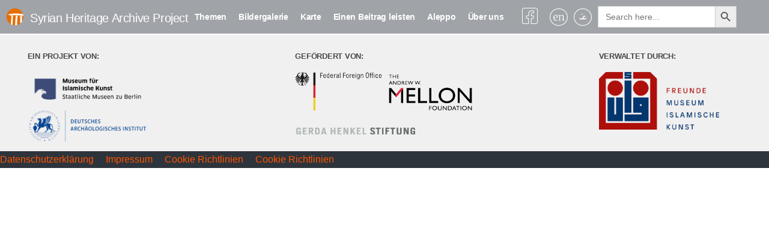

--- FILE ---
content_type: text/html; charset=UTF-8
request_url: https://syrian-heritage.org/de/places/place_al-mudun-al-mayyita_de/
body_size: 9454
content:
<!doctype html><html
lang=de-DE><head><meta
charset="UTF-8"><meta
name="viewport" content="width=device-width, initial-scale=1"><title>al-Mudun al-Mayyita &#8211; Syrian Heritage Archive Project</title><link
rel=alternate hreflang=en href=https://syrian-heritage.org/places/place_al-mudun-al-mayyita_en/ ><link
rel=alternate hreflang=ar href=https://syrian-heritage.org/ar/places/place_al-mudun-al-mayyita_ar/ ><link
rel=alternate hreflang=de href=https://syrian-heritage.org/de/places/place_al-mudun-al-mayyita_de/ ><link
rel=alternate hreflang=x-default href=https://syrian-heritage.org/places/place_al-mudun-al-mayyita_en/ ><meta
name="robots" content="index, follow, max-snippet:-1, max-image-preview:large, max-video-preview:-1"><link
rel=canonical href=https://syrian-heritage.org/de/places/place_al-mudun-al-mayyita_de/ ><meta
property="og:url" content="https://syrian-heritage.org/de/places/place_al-mudun-al-mayyita_de/"><meta
property="og:site_name" content="Syrian Heritage Archive Project"><meta
property="og:locale" content="de_DE"><meta
property="og:type" content="object"><meta
property="og:title" content="al-Mudun al-Mayyita - Syrian Heritage Archive Project"><meta
property="og:description" content="Ort: Im Gebiet des Kalksteinmassivs im Nordwesten Syriens liegen die Ruinen von mehr als 700 verlassenen Siedlungen, die „Toten Städte“. Die Überreste von Tempeln, Kirchen, Klöstern, Wohnhäusern, Grabbauten, Zisternen, Bädern und Manufakturen geben einen lebhaften Eindruck vom ländlichen Leben in der Spätantike. Aus dem örtlichen Kalkstein errichtet, sind sie so&hellip; - Syrian Heritage Archive Project"><meta
property="og:image" content="https://syrian-heritage.org/wp-content/uploads/images/SHA_logo_600x60px.png"><meta
property="og:image:secure_url" content="https://syrian-heritage.org/wp-content/uploads/images/SHA_logo_600x60px.png"><meta
property="og:image:alt" content=""><meta
name="twitter:card" content="summary_large_image"><meta
name="twitter:title" content="al-Mudun al-Mayyita - Syrian Heritage Archive Project"><meta
name="twitter:description" content="Ort: Im Gebiet des Kalksteinmassivs im Nordwesten Syriens liegen die Ruinen von mehr als 700 verlassenen Siedlungen, die „Toten Städte“. Die Überreste von Tempeln, Kirchen, Klöstern, Wohnhäusern, Grabbauten, Zisternen, Bädern und Manufakturen geben einen lebhaften Eindruck vom ländlichen Leben in der Spätantike. Aus dem örtlichen Kalkstein errichtet, sind sie so&hellip; - Syrian Heritage Archive Project"><meta
name="twitter:image" content="https://syrian-heritage.org/wp-content/uploads/images/SHA_logo_600x60px.png"><style id=wp-img-auto-sizes-contain-inline-css>img:is([sizes=auto i],[sizes^="auto," i]){contain-intrinsic-size:3000px 1500px}</style><link
rel=stylesheet id=wp-block-library-css href='https://syrian-heritage.org/wp-includes/css/dist/block-library/style.min.css?ver=6.9' type=text/css media=all><style id=global-styles-inline-css>/*<![CDATA[*/:root{--wp--preset--aspect-ratio--square:1;--wp--preset--aspect-ratio--4-3:4/3;--wp--preset--aspect-ratio--3-4:3/4;--wp--preset--aspect-ratio--3-2:3/2;--wp--preset--aspect-ratio--2-3:2/3;--wp--preset--aspect-ratio--16-9:16/9;--wp--preset--aspect-ratio--9-16:9/16;--wp--preset--gradient--vivid-cyan-blue-to-vivid-purple:linear-gradient(135deg,rgb(6,147,227) 0%,rgb(155,81,224) 100%);--wp--preset--gradient--light-green-cyan-to-vivid-green-cyan:linear-gradient(135deg,rgb(122,220,180) 0%,rgb(0,208,130) 100%);--wp--preset--gradient--luminous-vivid-amber-to-luminous-vivid-orange:linear-gradient(135deg,rgb(252,185,0) 0%,rgb(255,105,0) 100%);--wp--preset--gradient--luminous-vivid-orange-to-vivid-red:linear-gradient(135deg,rgb(255,105,0) 0%,rgb(207,46,46) 100%);--wp--preset--gradient--very-light-gray-to-cyan-bluish-gray:linear-gradient(135deg,rgb(238,238,238) 0%,rgb(169,184,195) 100%);--wp--preset--gradient--cool-to-warm-spectrum:linear-gradient(135deg,rgb(74,234,220) 0%,rgb(151,120,209) 20%,rgb(207,42,186) 40%,rgb(238,44,130) 60%,rgb(251,105,98) 80%,rgb(254,248,76) 100%);--wp--preset--gradient--blush-light-purple:linear-gradient(135deg,rgb(255,206,236) 0%,rgb(152,150,240) 100%);--wp--preset--gradient--blush-bordeaux:linear-gradient(135deg,rgb(254,205,165) 0%,rgb(254,45,45) 50%,rgb(107,0,62) 100%);--wp--preset--gradient--luminous-dusk:linear-gradient(135deg,rgb(255,203,112) 0%,rgb(199,81,192) 50%,rgb(65,88,208) 100%);--wp--preset--gradient--pale-ocean:linear-gradient(135deg,rgb(255,245,203) 0%,rgb(182,227,212) 50%,rgb(51,167,181) 100%);--wp--preset--gradient--electric-grass:linear-gradient(135deg,rgb(202,248,128) 0%,rgb(113,206,126) 100%);--wp--preset--gradient--midnight:linear-gradient(135deg,rgb(2,3,129) 0%,rgb(40,116,252) 100%);--wp--preset--font-size--small:19.5px;--wp--preset--font-size--medium:20px;--wp--preset--font-size--large:36.5px;--wp--preset--font-size--x-large:42px;--wp--preset--font-size--normal:22px;--wp--preset--font-size--huge:49.5px;--wp--preset--spacing--20:0.44rem;--wp--preset--spacing--30:0.67rem;--wp--preset--spacing--40:1rem;--wp--preset--spacing--50:1.5rem;--wp--preset--spacing--60:2.25rem;--wp--preset--spacing--70:3.38rem;--wp--preset--spacing--80:5.06rem;--wp--preset--shadow--natural:6px 6px 9px rgba(0, 0, 0, 0.2);--wp--preset--shadow--deep:12px 12px 50px rgba(0, 0, 0, 0.4);--wp--preset--shadow--sharp:6px 6px 0px rgba(0, 0, 0, 0.2);--wp--preset--shadow--outlined:6px 6px 0px -3px rgb(255, 255, 255), 6px 6px rgb(0, 0, 0);--wp--preset--shadow--crisp:6px 6px 0px rgb(0, 0, 0)}:where(.is-layout-flex){gap:0.5em}:where(.is-layout-grid){gap:0.5em}body .is-layout-flex{display:flex}.is-layout-flex{flex-wrap:wrap;align-items:center}.is-layout-flex>:is(*,div){margin:0}body .is-layout-grid{display:grid}.is-layout-grid>:is(*,div){margin:0}:where(.wp-block-columns.is-layout-flex){gap:2em}:where(.wp-block-columns.is-layout-grid){gap:2em}:where(.wp-block-post-template.is-layout-flex){gap:1.25em}:where(.wp-block-post-template.is-layout-grid){gap:1.25em}.has-vivid-cyan-blue-to-vivid-purple-gradient-background{background:var(--wp--preset--gradient--vivid-cyan-blue-to-vivid-purple) !important}.has-light-green-cyan-to-vivid-green-cyan-gradient-background{background:var(--wp--preset--gradient--light-green-cyan-to-vivid-green-cyan) !important}.has-luminous-vivid-amber-to-luminous-vivid-orange-gradient-background{background:var(--wp--preset--gradient--luminous-vivid-amber-to-luminous-vivid-orange) !important}.has-luminous-vivid-orange-to-vivid-red-gradient-background{background:var(--wp--preset--gradient--luminous-vivid-orange-to-vivid-red) !important}.has-very-light-gray-to-cyan-bluish-gray-gradient-background{background:var(--wp--preset--gradient--very-light-gray-to-cyan-bluish-gray) !important}.has-cool-to-warm-spectrum-gradient-background{background:var(--wp--preset--gradient--cool-to-warm-spectrum) !important}.has-blush-light-purple-gradient-background{background:var(--wp--preset--gradient--blush-light-purple) !important}.has-blush-bordeaux-gradient-background{background:var(--wp--preset--gradient--blush-bordeaux) !important}.has-luminous-dusk-gradient-background{background:var(--wp--preset--gradient--luminous-dusk) !important}.has-pale-ocean-gradient-background{background:var(--wp--preset--gradient--pale-ocean) !important}.has-electric-grass-gradient-background{background:var(--wp--preset--gradient--electric-grass) !important}.has-midnight-gradient-background{background:var(--wp--preset--gradient--midnight) !important}.has-small-font-size{font-size:var(--wp--preset--font-size--small) !important}.has-medium-font-size{font-size:var(--wp--preset--font-size--medium) !important}.has-large-font-size{font-size:var(--wp--preset--font-size--large) !important}.has-x-large-font-size{font-size:var(--wp--preset--font-size--x-large) !important}/*]]>*/</style><style id=classic-theme-styles-inline-css>.wp-block-button__link{color:#fff;background-color:#32373c;border-radius:9999px;box-shadow:none;text-decoration:none;padding:calc(.667em + 2px) calc(1.333em + 2px);font-size:1.125em}.wp-block-file__button{background:#32373c;color:#fff;text-decoration:none}</style><link
rel=stylesheet id=wp-components-css href='https://syrian-heritage.org/wp-includes/css/dist/components/style.min.css?ver=6.9' type=text/css media=all><link
rel=stylesheet id=wp-preferences-css href='https://syrian-heritage.org/wp-includes/css/dist/preferences/style.min.css?ver=6.9' type=text/css media=all><link
rel=stylesheet id=wp-block-editor-css href='https://syrian-heritage.org/wp-includes/css/dist/block-editor/style.min.css?ver=6.9' type=text/css media=all><link
rel=stylesheet id=wp-reusable-blocks-css href='https://syrian-heritage.org/wp-includes/css/dist/reusable-blocks/style.min.css?ver=6.9' type=text/css media=all><link
rel=stylesheet id=wp-patterns-css href='https://syrian-heritage.org/wp-includes/css/dist/patterns/style.min.css?ver=6.9' type=text/css media=all><link
rel=stylesheet id=wp-editor-css href='https://syrian-heritage.org/wp-includes/css/dist/editor/style.min.css?ver=6.9' type=text/css media=all><link
rel=stylesheet id=we_blocks-style-css-css href='https://syrian-heritage.org/wp-content/plugins/we-blocks/dist/blocks.style.build.css?ver=6.9' type=text/css media=all><link
rel=stylesheet id=we_blocks-slick-style-css href='https://syrian-heritage.org/wp-content/plugins/we-blocks/assets/css/slick.min.css?ver=6.9' type=text/css media=all><link
rel=stylesheet id=dnd-upload-cf7-css href='https://syrian-heritage.org/wp-content/plugins/drag-and-drop-multiple-file-upload-contact-form-7/assets/css/dnd-upload-cf7.css?ver=1.3.9.3' type=text/css media=all><link
rel=stylesheet id=contact-form-7-css href='https://syrian-heritage.org/wp-content/plugins/contact-form-7/includes/css/styles.css?ver=6.1.4' type=text/css media=all><link
rel=stylesheet id=wpml-legacy-vertical-list-0-css href='https://syrian-heritage.org/wp-content/plugins/sitepress-multilingual-cms/templates/language-switchers/legacy-list-vertical/style.min.css?ver=1' type=text/css media=all><link
rel=stylesheet id=wpml-menu-item-0-css href='https://syrian-heritage.org/wp-content/plugins/sitepress-multilingual-cms/templates/language-switchers/menu-item/style.min.css?ver=1' type=text/css media=all><link
rel=stylesheet id=ivory-search-styles-css href='https://syrian-heritage.org/wp-content/plugins/add-search-to-menu/public/css/ivory-search.min.css?ver=5.5.14' type=text/css media=all><link
rel=stylesheet id=eeb-css-frontend-css href='https://syrian-heritage.org/wp-content/plugins/email-encoder-bundle/assets/css/style.css?ver=54d4eedc552c499c4a8d6b89c23d3df1' type=text/css media=all><link
rel=stylesheet id=wp-post-series-css href='https://syrian-heritage.org/wp-content/plugins/wp-post-series/build/post-series.css?ver=1637860500' type=text/css media=all><link
rel=stylesheet id=parent-style-css href='https://syrian-heritage.org/wp-content/themes/shap-theme/style.css?ver=6.9' type=text/css media=all><link
rel=stylesheet id=twentynineteen-style-css href='https://syrian-heritage.org/wp-content/themes/shap-theme-child/style.css?ver=0.0.1' type=text/css media=all><link
rel=stylesheet id=twentynineteen-print-style-css href='https://syrian-heritage.org/wp-content/themes/shap-theme/print.css?ver=0.0.1' type=text/css media=print> <script src="https://syrian-heritage.org/wp-includes/js/jquery/jquery.min.js?ver=3.7.1" id=jquery-core-js></script> <script src="https://syrian-heritage.org/wp-content/plugins/we-blocks/assets/js/slick.min.js?ver=6.9" id=we_blocks-slick-script-js></script> <script src="https://syrian-heritage.org/wp-includes/js/dist/vendor/react.min.js?ver=18.3.1.1" id=react-js></script> <script src="https://syrian-heritage.org/wp-includes/js/dist/vendor/react-jsx-runtime.min.js?ver=18.3.1" id=react-jsx-runtime-js></script> <script src="https://syrian-heritage.org/wp-includes/js/dist/autop.min.js?ver=9fb50649848277dd318d" id=wp-autop-js></script> <script src="https://syrian-heritage.org/wp-includes/js/dist/blob.min.js?ver=9113eed771d446f4a556" id=wp-blob-js></script> <script src="https://syrian-heritage.org/wp-includes/js/dist/block-serialization-default-parser.min.js?ver=14d44daebf663d05d330" id=wp-block-serialization-default-parser-js></script> <script src="https://syrian-heritage.org/wp-includes/js/dist/hooks.min.js?ver=dd5603f07f9220ed27f1" id=wp-hooks-js></script> <script src="https://syrian-heritage.org/wp-includes/js/dist/deprecated.min.js?ver=e1f84915c5e8ae38964c" id=wp-deprecated-js></script> <script src="https://syrian-heritage.org/wp-includes/js/dist/dom.min.js?ver=26edef3be6483da3de2e" id=wp-dom-js></script> <script src="https://syrian-heritage.org/wp-includes/js/dist/vendor/react-dom.min.js?ver=18.3.1.1" id=react-dom-js></script> <script src="https://syrian-heritage.org/wp-includes/js/dist/escape-html.min.js?ver=6561a406d2d232a6fbd2" id=wp-escape-html-js></script> <script src="https://syrian-heritage.org/wp-includes/js/dist/element.min.js?ver=6a582b0c827fa25df3dd" id=wp-element-js></script> <script src="https://syrian-heritage.org/wp-includes/js/dist/is-shallow-equal.min.js?ver=e0f9f1d78d83f5196979" id=wp-is-shallow-equal-js></script> <script src="https://syrian-heritage.org/wp-includes/js/dist/i18n.min.js?ver=c26c3dc7bed366793375" id=wp-i18n-js></script> <script id=wp-i18n-js-after>wp.i18n.setLocaleData({'text direction\u0004ltr':['ltr']});</script> <script id=wp-keycodes-js-translations>(function(domain,translations){var localeData=translations.locale_data[domain]||translations.locale_data.messages;localeData[""].domain=domain;wp.i18n.setLocaleData(localeData,domain);})("default",{"translation-revision-date":"2025-06-10 20:38:07+0000","generator":"WPML String Translation 3.3.3","domain":"messages","locale_data":{"messages":{"":{"domain":"messages","plural-forms":"nplurals=2; plural=n != 1;","lang":"de_DE"},"Backtick":["Backtick"],"Period":["Punkt"],"Comma":["Komma"],"Tilde":["Tilde"]}}});</script> <script src="https://syrian-heritage.org/wp-includes/js/dist/keycodes.min.js?ver=34c8fb5e7a594a1c8037" id=wp-keycodes-js></script> <script src="https://syrian-heritage.org/wp-includes/js/dist/priority-queue.min.js?ver=2d59d091223ee9a33838" id=wp-priority-queue-js></script> <script src="https://syrian-heritage.org/wp-includes/js/dist/compose.min.js?ver=7a9b375d8c19cf9d3d9b" id=wp-compose-js></script> <script src="https://syrian-heritage.org/wp-includes/js/dist/private-apis.min.js?ver=4f465748bda624774139" id=wp-private-apis-js></script> <script src="https://syrian-heritage.org/wp-includes/js/dist/redux-routine.min.js?ver=8bb92d45458b29590f53" id=wp-redux-routine-js></script> <script src="https://syrian-heritage.org/wp-includes/js/dist/data.min.js?ver=f940198280891b0b6318" id=wp-data-js></script> <script id=wp-data-js-after>(function(){var userId=0;var storageKey="WP_DATA_USER_"+userId;wp.data.use(wp.data.plugins.persistence,{storageKey:storageKey});})();</script> <script src="https://syrian-heritage.org/wp-includes/js/dist/html-entities.min.js?ver=e8b78b18a162491d5e5f" id=wp-html-entities-js></script> <script src="https://syrian-heritage.org/wp-includes/js/dist/dom-ready.min.js?ver=f77871ff7694fffea381" id=wp-dom-ready-js></script> <script id=wp-a11y-js-translations>(function(domain,translations){var localeData=translations.locale_data[domain]||translations.locale_data.messages;localeData[""].domain=domain;wp.i18n.setLocaleData(localeData,domain);})("default",{"translation-revision-date":"2025-06-10 20:38:07+0000","generator":"WPML String Translation 3.3.3","domain":"messages","locale_data":{"messages":{"":{"domain":"messages","plural-forms":"nplurals=2; plural=n != 1;","lang":"de_DE"},"Notifications":["Benachrichtigungen"]}}});</script> <script src="https://syrian-heritage.org/wp-includes/js/dist/a11y.min.js?ver=cb460b4676c94bd228ed" id=wp-a11y-js></script> <script id=wp-rich-text-js-translations>(function(domain,translations){var localeData=translations.locale_data[domain]||translations.locale_data.messages;localeData[""].domain=domain;wp.i18n.setLocaleData(localeData,domain);})("default",{"translation-revision-date":"2025-06-10 20:38:15+0000","generator":"WPML String Translation 3.3.3","domain":"messages","locale_data":{"messages":{"":{"domain":"messages","plural-forms":"nplurals=2; plural=n != 1;","lang":"de_DE"},"%s applied.":["%s wurde angewandt."],"%s removed.":["%s wurde entfernt."]}}});</script> <script src="https://syrian-heritage.org/wp-includes/js/dist/rich-text.min.js?ver=5bdbb44f3039529e3645" id=wp-rich-text-js></script> <script src="https://syrian-heritage.org/wp-includes/js/dist/shortcode.min.js?ver=0b3174183b858f2df320" id=wp-shortcode-js></script> <script src="https://syrian-heritage.org/wp-includes/js/dist/warning.min.js?ver=d69bc18c456d01c11d5a" id=wp-warning-js></script> <script id=wp-blocks-js-translations>(function(domain,translations){var localeData=translations.locale_data[domain]||translations.locale_data.messages;localeData[""].domain=domain;wp.i18n.setLocaleData(localeData,domain);})("default",{"translation-revision-date":"2025-06-10 20:38:07+0000","generator":"WPML String Translation 3.3.3","domain":"messages","locale_data":{"messages":{"":{"domain":"messages","plural-forms":"nplurals=2; plural=n != 1;","lang":"de_DE"},"Reusable Blocks":["Wiederverwendbare Bl\u00f6cke"],"Embeds":["Einbettungen"],"Layout Elements":["Layout-Elemente"],"Formatting":["Formatierung"],"Common Blocks":["Allgemeine Bl\u00f6cke"],"Widgets":["Widgets"],"%1$s Block. Row %2$d":["Block %1$s. Zeile %2$d"],"Design":["Design"],"%s Block":["Block %s"],"%1$s Block. Column %2$d. %3$s":["Block %1$s. Spalte %2$d. %3$s"],"%1$s Block. %2$s":["Block %1$s. %2$s"],"%1$s Block. Row %2$d. %3$s":["Block %1$s. Zeile %2$d. %3$s"],"%1$s Block. Column %2$d":["Block %1$s. Spalte %2$d"],"Reusable blocks":["Wiederverwendbare Bl\u00f6cke"],"Text":["Text"],"Theme":["Theme"],"Media":["Medien"]}}});</script> <script src="https://syrian-heritage.org/wp-includes/js/dist/blocks.min.js?ver=de131db49fa830bc97da" id=wp-blocks-js></script> <script src="https://syrian-heritage.org/wp-content/plugins/we-blocks/assets/js/we-posts-slider.js?ver=1" id=post-slider-block-slide-js></script> <script src="https://syrian-heritage.org/wp-content/plugins/email-encoder-bundle/assets/js/custom.js?ver=2c542c9989f589cd5318f5cef6a9ecd7" id=eeb-js-frontend-js></script> <link
rel=https://api.w.org/ href=https://syrian-heritage.org/de/wp-json/ ><style id=wp-custom-css>.text_gold{color:#b38a3d}a.goldlink{text-decoration:none!important;color:#b38a3d!important;font:bold!important}a.goldlink:link{text-decoration:none!important;color:#b38a3d!important;font:bold!important}a.goldlink:hover,a.goldlink:active{text-decoration:none!important;color:rgb(255,204,0)!important;font:bold!important}a.goldlink:visited{text-decoration:none!important}.gold_box{display:table;margin:0em 0em 0em 0em;padding:0.5em 0.5em 0em 0.5em;background-color:#b38a3d;color:white}span.gold_box{display:inline;margin:0em 0em 0em 0em;padding:0.5em 0.5em 0.5em 0.5em;background-color:#b38a3d;color:white}.orange_text{color:#DBC672}.red_text{color:#ff4000}.yellow_text{color:#ff0}.blue_text{color:#0174df}.green_text{color:#01df01}.c0{text-decoration:underline overline;text-underline-offset:0.3em;display:table;margin:0em 0em 0em 0em;padding:0.3em 0.3em 0.3em 0.3em}.c1{background-color:#01df01 !important;display:table;margin:0em 0em 0em 0em;padding:0.3em 0.3em 0.3em 0.3em}.c2{background-color:#ff0;display:table;margin:0em 0em 0em 0em;padding:0.3em 0.3em 0.3em 0.3em}.c3{background-color:#ff4000;display:table;margin:0em 0em 0em 0em;padding:0.3em 0.3em 0.3em 0.3em}.c4{text-decoration:underline overline black;text-underline-offset:0.3em;color:#ff4000;display:table;margin:0em 0em 0em 0em;padding:0.3em 0.3em 0.3em 0.3em}div.uagb-tab.uagb-tabs__active.gold{background-color:#b38a3d!important}ol.reference>li:target{background:#e2b155}details{border:thin 2px dotted black;font-size:0.8em}summary{font-weight:bold;font-size:1.0em;margin:0em 0em 0em 0em;padding:0.5em 0.5em 0.5em 0.5em;padding-left:1em;background-color:#e2b155;color:white}details[open] summary{border:thin 2px dotted black;margin-bottom:1em;padding-left:1em}summary::-webkit-details-marker,summary::marker{content:" ▸ ";color:#b38a3d;font-size:2em;font-weight:bold;transition:all 0.5s}details[open] summary::-webkit-details-marker, details[open] summary::marker{content:" ▾ ";color:red}.page-id-32602 .site-content ul, .page-id-31282 .site-content ul, .page-id-32538 .site-content ul, .page-id-32787 .site-content ul, .page-id-31075 .site-content ul, .page-id-32735 .site-content ul, .page-id-32900 .site-content ul, .page-id-31087 .site-content ul, .page-id-32896 .site-content ul{list-style:"\2727\00A0"}ul.star{margin-left:2em;list-style:none}ul.star:lang(ar){margin-left:0em;margin-right:2em;list-style:none}ul.star li{position:relative;line-height:180%}ul.star li::before{position:absolute;left:-2em;content:url('/wp-content/uploads/2021/10/ornament-star_s.png') " "}ul.star li:lang(ar)::before{position:absolute;left:0em;right:-2em;content:url('/wp-content/uploads/2021/10/ornament-star_s.png') " "}ol.gold{}ol.gold li{padding-left:2em}ol.gold li:lang(ar){padding-left:0em;padding-right:2em}ol.gold li::marker{color:#b38a3d;font-weight:bold}ol.gold li:lang(ar)::marker{color:#b38a3d;font-weight:bold}.page-id-31075 .entry-title, .page-id-31075 .entry-header{display:none}.page-id-31075 .entry:first-of-type{margin-top:0!important}.page-id-32735 .entry-title, .page-id-32735 .entry-header{display:none}.page-id-32735 .entry:first-of-type{margin-top:0!important}.page-id-32787 .entry-title, .page-id-32787 .entry-header{display:none}.page-id-32787 .entry:first-of-type{margin-top:0!important}.page-id-31087 .entry-title, .page-id-31087 .entry-header{display:none}.page-id-31087 .entry:first-of-type{margin-top:0!important}.page-id-32896 .entry-title, .page-id-32896 .entry-header{display:none}.page-id-32896 .entry:first-of-type{margin-top:0!important}.page-id-32900 .entry-title, .page-id-32900 .entry-header{display:none}.page-id-32900 .entry:first-of-type{margin-top:0!important}.page-id-31282 .entry-header, .page-id-31282 .entry-title{display:none}.page-id-31282 .entry:first-of-type{margin-top:0!important}.page-id-32538 .entry-header, .page-id-32538 .entry-title{display:none}.page-id-32538 .entry:first-of-type{margin-top:0!important}.page-id-32602 .entry-header, .page-id-32602 .entry-title{display:none}.page-id-32602 .entry:first-of-type{margin-top:0!important}html{scroll-behavior:smooth;scroll-padding-top:43px}.indent{margin-left:2em}.indent:lang(ar){margin-left:0em;margin-right:2em}.wp-block-uagb-table-of-contents:lang(ar){text-align:right}h5.uagb-heading-text:lang(ar){text-align:right!important}p.slim{margin-block-start:0px!important;margin-block-end:0px!important;line-height:110%!important}ul.slim{margin-block-start:0px!important;margin-block-end:0px!important;line-height:100%!important}div.uagb-column__inner-wrap.slim{padding:0px!important}body.slim{line-height:100%!important}div.uagb-column__inner-wrap.bottom{display:block;position:bottom!important}div.uagb-column.bottom{display:block;position:bottom!important;padding:0px!important}div.wp-block-image.image-slim{margin:0em 0em 0em 0em!important}.border_orange_l{border-left:2px solid #FF5600}.border_orange_l:lang(ar){border-left:none;border-right:2px solid #FF5600}.border_dotted_b{border-bottom:2px dotted black;border-width:thin}.border_dotted_t{border-top:2px dotted black;border-width:thin}.white{color:white}</style><style media=screen>html[lang="en-US"] .is-menu{padding-left:18px}body.rtl .is-menu .is-form-style input.is-search-input{width:200px}</style><style></style><link
rel=stylesheet id=ivory-ajax-search-styles-css href='https://syrian-heritage.org/wp-content/plugins/add-search-to-menu/public/css/ivory-ajax-search.min.css?ver=5.5.14' type=text/css media=all></head><body
class="archive tax-shap_places term-place_al-mudun-al-mayyita_de term-5664 wp-embed-responsive wp-theme-shap-theme wp-child-theme-shap-theme-child shap-theme hfeed image-filters-enabled"><div
id=page class=site>
<a
class="skip-link screen-reader-text" href=#content>Zurück zum Inhalt</a><header
id=masthead class=site-header><div
class="site-branding site-branding-container"><nav
id=site-navigation class=main-navigation aria-label="Top Menu">
<a
class=site-title href=https://syrian-heritage.org/de/ rel=home><img
src=https://syrian-heritage.org/wp-content/themes/shap-theme/images/SHA_logo.png><p>Syrian Heritage Archive Project</p></a><div
class=menu-hauptmenue-container><ul
id=menu-hauptmenue class=nav-menu><li
id=menu-item-757 class="menu-item menu-item-type-post_type menu-item-object-page menu-item-757"><a
href=https://syrian-heritage.org/de/themen/ >Themen</a></li>
<li
id=menu-item-846 class="menu-item menu-item-type-post_type menu-item-object-page menu-item-846"><a
href=https://syrian-heritage.org/de/bilder/ >Bildergalerie</a></li>
<li
id=menu-item-2126 class="menu-item menu-item-type-post_type menu-item-object-page menu-item-2126"><a
href=https://syrian-heritage.org/de/karte/ >Karte</a></li>
<li
id=menu-item-2116 class="menu-item menu-item-type-post_type menu-item-object-page menu-item-2116"><a
href=https://syrian-heritage.org/de/einen-beitrag-leisten/ >Einen Beitrag leisten</a></li>
<li
id=menu-item-32877 class="menu-item menu-item-type-post_type menu-item-object-page menu-item-32877"><a
href=https://syrian-heritage.org/de/aleppo/ >Aleppo</a></li>
<li
id=menu-item-33759 class="menu-item menu-item-type-post_type menu-item-object-page menu-item-33759"><a
href=https://syrian-heritage.org/de/ueber-uns/ >Über uns</a></li>
<li
id=menu-item-wpml-ls-417-en class="menu-item wpml-ls-slot-417 wpml-ls-item wpml-ls-item-en wpml-ls-menu-item wpml-ls-first-item menu-item-type-wpml_ls_menu_item menu-item-object-wpml_ls_menu_item menu-item-wpml-ls-417-en"><a
href=https://syrian-heritage.org/places/place_al-mudun-al-mayyita_en/ title="Zu Englisch wechseln" aria-label="Zu Englisch wechseln" role=menuitem><img
class=wpml-ls-flag
src=https://syrian-heritage.org/wp-content/uploads/flags/en-icon2.svg
alt=Englisch></a></li>
<li
id=menu-item-wpml-ls-417-ar class="menu-item wpml-ls-slot-417 wpml-ls-item wpml-ls-item-ar wpml-ls-menu-item wpml-ls-last-item menu-item-type-wpml_ls_menu_item menu-item-object-wpml_ls_menu_item menu-item-wpml-ls-417-ar"><a
href=https://syrian-heritage.org/ar/places/place_al-mudun-al-mayyita_ar/ title="Zu Arabisch wechseln" aria-label="Zu Arabisch wechseln" role=menuitem><img
class=wpml-ls-flag
src=https://syrian-heritage.org/wp-content/uploads/flags/ar-icon2.svg
alt=Arabisch></a></li>
<li
class=" astm-search-menu is-menu default menu-item"><form
data-min-no-for-search=1 data-result-box-max-height=400 data-form-id=33144 class="is-search-form is-form-style is-form-style-3 is-form-id-33144 is-ajax-search" action=https://syrian-heritage.org/de/ method=get role=search ><label
for=is-search-input-33144><span
class=is-screen-reader-text>Search for:</span><input
type=search id=is-search-input-33144 name=s value class=is-search-input placeholder="Search here..." autocomplete=off><span
class=is-loader-image style="display: none;background-image:url(https://syrian-heritage.org/wp-content/plugins/add-search-to-menu/public/images/spinner.gif);" ></span></label><button
type=submit class=is-search-submit><span
class=is-screen-reader-text>Search Button</span><span
class=is-search-icon><svg
focusable=false aria-label=Search xmlns=http://www.w3.org/2000/svg viewBox="0 0 24 24" width=24px><path
d="M15.5 14h-.79l-.28-.27C15.41 12.59 16 11.11 16 9.5 16 5.91 13.09 3 9.5 3S3 5.91 3 9.5 5.91 16 9.5 16c1.61 0 3.09-.59 4.23-1.57l.27.28v.79l5 4.99L20.49 19l-4.99-5zm-6 0C7.01 14 5 11.99 5 9.5S7.01 5 9.5 5 14 7.01 14 9.5 11.99 14 9.5 14z"></path></svg></span></button></form></li></ul></div><div
class=main-menu-more><ul
class=main-menu><li
class="menu-item menu-item-has-children"><button
class="submenu-expand main-menu-more-toggle is-empty" tabindex=-1 aria-label=More aria-haspopup=true aria-expanded=false><span
class=screen-reader-text>More</span><svg
class=svg-icon width=24 height=24 aria-hidden=true role=img focusable=false width=24 height=24 xmlns=http://www.w3.org/2000/svg><g
fill=none fill-rule=evenodd><path
d="M0 0h24v24H0z"/><path
fill=currentColor fill-rule=nonzero d="M12 2c5.52 0 10 4.48 10 10s-4.48 10-10 10S2 17.52 2 12 6.48 2 12 2zM6 14a2 2 0 1 0 0-4 2 2 0 0 0 0 4zm6 0a2 2 0 1 0 0-4 2 2 0 0 0 0 4zm6 0a2 2 0 1 0 0-4 2 2 0 0 0 0 4z"/></g></svg></button><ul
class="sub-menu hidden-links"><li
id=menu-item--1 class="mobile-parent-nav-menu-item menu-item--1"><button
class=menu-item-link-return><svg
class=svg-icon width=24 height=24 aria-hidden=true role=img focusable=false viewBox="0 0 24 24" version=1.1 xmlns=http://www.w3.org/2000/svg xmlns:xlink=http://www.w3.org/1999/xlink><path
d="M15.41 7.41L14 6l-6 6 6 6 1.41-1.41L10.83 12z"></path><path
d="M0 0h24v24H0z" fill=none></path></svg>Back</button></li></ul></li></ul></div>
<a
id=menu-toggler data-class=menu-active class=hamburger>
<span
class="hamburger-line hamburger-line-top"></span>
<span
class="hamburger-line hamburger-line-middle"></span>
<span
class="hamburger-line hamburger-line-bottom"></span>
</a></nav></div></header><div
id=content class=site-content><div
class="wpml-ls-statics-shortcode_actions wpml-ls wpml-ls-legacy-list-vertical"><ul
role=menu><li
class="wpml-ls-slot-shortcode_actions wpml-ls-item wpml-ls-item-en wpml-ls-first-item wpml-ls-item-legacy-list-vertical" role=none>
<a
href=https://syrian-heritage.org/places/place_al-mudun-al-mayyita_en/ class=wpml-ls-link role=menuitem aria-label="Zu Englisch wechseln" title="Zu Englisch wechseln">
<img
class=wpml-ls-flag
src=https://syrian-heritage.org/wp-content/uploads/flags/en-icon2.svg
alt=Englisch
width=18
height=12></a>
</li>
<li
class="wpml-ls-slot-shortcode_actions wpml-ls-item wpml-ls-item-ar wpml-ls-last-item wpml-ls-item-legacy-list-vertical" role=none>
<a
href=https://syrian-heritage.org/ar/places/place_al-mudun-al-mayyita_ar/ class=wpml-ls-link role=menuitem aria-label="Zu Arabisch wechseln" title="Zu Arabisch wechseln">
<img
class=wpml-ls-flag
src=https://syrian-heritage.org/wp-content/uploads/flags/ar-icon2.svg
alt=Arabisch
width=18
height=12></a>
</li></ul></div><section
id=primary class=content-area><main
id=main class=site-main><article
id=post- class><div
class=entry-content></div></main></article></section></div></div><footer
id=colophon class=site-footer><div
class=site-info><div
class=footer-sidebars><div
id=footer-sidebar1><h4>EIN PROJEKT VON:</h4>
<a
target=_blank href=https://www.smb.museum/museen-und-einrichtungen/museum-fuer-islamische-kunst/home.html><div
class=img-wrapper>
<img
src=https://syrian-heritage.org/wp-content/themes/shap-theme/images/project1.png></div>
</a>
<a
target=_blank href=https://www.dainst.org/projekt/-/project-display/199951><div
class=img-wrapper>
<img
src=https://syrian-heritage.org/wp-content/themes/shap-theme/images/project2.png></div>
</a></div><div
id=footer-sidebar2><h4>GEFÖRDERT VON:</h4><div
class=footer-sidebar2-group><div
class=img-wrapper>
<a
target=_blank href=https://www.auswaertiges-amt.de/en>
<img
src=https://syrian-heritage.org/wp-content/themes/shap-theme/images/founded1.png>
</a></div><div
class=img-wrapper>
<a
target=_blank href=https://mellon.org/ >
<img
src=https://syrian-heritage.org/wp-content/themes/shap-theme/images/founded2.png>
</a></div></div><div
class=img-wrapper>
<a
target=_blank href=https://www.gerda-henkel-stiftung.de/ >
<img
src=https://syrian-heritage.org/wp-content/themes/shap-theme/images/founded3.png>
</a></div></div><div
id=footer-sidebar3><h4>VERWALTET DURCH:</h4>
<a
target=_blank href=http://www.freunde-islamische-kunst-pergamonmuseum.de/index.php?de><div
class=img-wrapper>
<img
src="https://syrian-heritage.org/wp-content/themes/shap-theme/images/FMIK Logo_2019_fin.png"></div>
</a></div></div></div><nav
class=footer-navigation aria-label="Footer Menu"><div
class=menu-fusszeilenmenue-container><ul
id=menu-fusszeilenmenue class=footer-menu><li
id=menu-item-28473 class="menu-item menu-item-type-post_type menu-item-object-page menu-item-28473"><a
href=https://syrian-heritage.org/de/privacy-and-data-policy-deutsch/ >Datenschutzerklärung</a></li>
<li
id=menu-item-28475 class="menu-item menu-item-type-post_type menu-item-object-page menu-item-28475"><a
href=https://syrian-heritage.org/de/imprint-deutsch/ >Impressum</a></li>
<li
id=menu-item-20163 class="menu-item menu-item-type-post_type menu-item-object-page menu-item-20163"><a
href=https://syrian-heritage.org/de/cookies-policy-deutsch/ >Cookie Richtlinien</a></li>
<li
id=menu-item-28474 class="menu-item menu-item-type-post_type menu-item-object-page menu-item-28474"><a
href=https://syrian-heritage.org/de/cookies-policy-deutsch/ >Cookie Richtlinien</a></li></ul></div></nav></footer></div> <script type=speculationrules>{"prefetch":[{"source":"document","where":{"and":[{"href_matches":"/de/*"},{"not":{"href_matches":["/wp-*.php","/wp-admin/*","/wp-content/uploads/*","/wp-content/*","/wp-content/plugins/*","/wp-content/themes/shap-theme-child/*","/wp-content/themes/shap-theme/*","/de/*\\?(.+)"]}},{"not":{"selector_matches":"a[rel~=\"nofollow\"]"}},{"not":{"selector_matches":".no-prefetch, .no-prefetch a"}}]},"eagerness":"conservative"}]}</script> <script>function dnd_cf7_generateUUIDv4(){const bytes=new Uint8Array(16);crypto.getRandomValues(bytes);bytes[6]=(bytes[6]&0x0f)|0x40;bytes[8]=(bytes[8]&0x3f)|0x80;const hex=Array.from(bytes,b=>b.toString(16).padStart(2,"0")).join("");return hex.replace(/^(.{8})(.{4})(.{4})(.{4})(.{12})$/,"$1-$2-$3-$4-$5");}
document.addEventListener("DOMContentLoaded",function(){if(!document.cookie.includes("wpcf7_guest_user_id")){document.cookie="wpcf7_guest_user_id="+dnd_cf7_generateUUIDv4()+"; path=/; max-age="+(12*3600)+"; samesite=Lax";}});</script> <script>/(trident|msie)/i.test(navigator.userAgent)&&document.getElementById&&window.addEventListener&&window.addEventListener("hashchange",function(){var t,e=location.hash.substring(1);/^[A-z0-9_-]+$/.test(e)&&(t=document.getElementById(e))&&(/^(?:a|select|input|button|textarea)$/i.test(t.tagName)||(t.tabIndex=-1),t.focus())},!1);</script> <script src="https://syrian-heritage.org/wp-content/plugins/contact-form-7/includes/swv/js/index.js?ver=6.1.4" id=swv-js></script> <script id=contact-form-7-js-translations>(function(domain,translations){var localeData=translations.locale_data[domain]||translations.locale_data.messages;localeData[""].domain=domain;wp.i18n.setLocaleData(localeData,domain);})("contact-form-7",{"translation-revision-date":"2025-06-10 20:38:17+0000","generator":"WPML String Translation 3.3.3","domain":"messages","locale_data":{"messages":{"":{"domain":"messages","plural-forms":"nplurals=2; plural=n != 1;","lang":"de_DE"},"This contact form is placed in the wrong place.":["Dieses Kontaktformular wurde an der falschen Stelle platziert."],"Error:":["Fehler:"]}}});</script> <script id=contact-form-7-js-before>var wpcf7={"api":{"root":"https:\/\/syrian-heritage.org\/de\/wp-json\/","namespace":"contact-form-7\/v1"},"cached":1};</script> <script src="https://syrian-heritage.org/wp-content/plugins/contact-form-7/includes/js/index.js?ver=6.1.4" id=contact-form-7-js></script> <script id=codedropz-uploader-js-extra>/*<![CDATA[*/var dnd_cf7_uploader={"ajax_url":"https://syrian-heritage.org/wp-admin/admin-ajax.php","ajax_nonce":"a6d02cf41d","drag_n_drop_upload":{"tag":"h3","text":"Hierher ziehen & fallen lassen","or_separator":"oder","browse":"Dateien ausw\u00e4hlen","server_max_error":"Die hochgeladene Datei \u00fcberschreitet die maximale Upload-Gr\u00f6\u00dfe Ihres Servers.","large_file":"Die Datei \u00fcberscheitet das Upload Limit!","inavalid_type":"Die Hochgeladene Datei ist f\u00fcr diesen Dateityp nicht erlaubt.","max_file_limit":"Note : Some of the files are not uploaded ( Only %count% files allowed )","required":"This field is required.","delete":{"text":"deleting","title":"Remove"}},"dnd_text_counter":"von","disable_btn":""};/*]]>*/</script> <script src="https://syrian-heritage.org/wp-content/plugins/drag-and-drop-multiple-file-upload-contact-form-7/assets/js/codedropz-uploader-min.js?ver=1.3.9.3" id=codedropz-uploader-js></script> <script src="https://syrian-heritage.org/wp-content/themes/shap-theme/js/priority-menu.js?ver=1.1" id=twentynineteen-priority-menu-js></script> <script src="https://syrian-heritage.org/wp-content/themes/shap-theme/js/touch-keyboard-navigation.js?ver=1.1" id=twentynineteen-touch-navigation-js></script> <script src="https://syrian-heritage.org/wp-content/themes/shap-theme/js/custom-scripts.js?ver=1.1" id=custom-scripts-js></script> <script src="https://syrian-heritage.org/wp-content/themes/shap-theme/js/shapajax.js?ver=1.0.0" id=ajax-js></script> <script src="https://www.google.com/recaptcha/api.js?render=6LeHm8cUAAAAAJ6xdVQR2cLSfK5J7BGtJjG9VTEL&amp;ver=3.0" id=google-recaptcha-js></script> <script src="https://syrian-heritage.org/wp-includes/js/dist/vendor/wp-polyfill.min.js?ver=3.15.0" id=wp-polyfill-js></script> <script id=wpcf7-recaptcha-js-before>var wpcf7_recaptcha={"sitekey":"6LeHm8cUAAAAAJ6xdVQR2cLSfK5J7BGtJjG9VTEL","actions":{"homepage":"homepage","contactform":"contactform"}};</script> <script src="https://syrian-heritage.org/wp-content/plugins/contact-form-7/modules/recaptcha/index.js?ver=6.1.4" id=wpcf7-recaptcha-js></script> <script id=ivory-search-scripts-js-extra>var IvorySearchVars={"is_analytics_enabled":"1"};</script> <script src="https://syrian-heritage.org/wp-content/plugins/add-search-to-menu/public/js/ivory-search.min.js?ver=5.5.14" id=ivory-search-scripts-js></script> <script id=ivory-ajax-search-scripts-js-extra>var IvoryAjaxVars={"ajaxurl":"https://syrian-heritage.org/wp-admin/admin-ajax.php","ajax_nonce":"50ab3fa7bd"};</script> <script src="https://syrian-heritage.org/wp-content/plugins/add-search-to-menu/public/js/ivory-ajax-search.min.js?ver=5.5.14" id=ivory-ajax-search-scripts-js></script> <script>jQuery(function($){for(let i=0;i<document.forms.length;++i){let form=document.forms[i];if($(form).attr("method")!="get"){$(form).append('<input type=hidden name=XrtHEecFuQKJihx value=_H[iO]WRAxTtIB />');}
if($(form).attr("method")!="get"){$(form).append('<input type=hidden name=GchABzi value=w.zHtv9PcGR6bogS />');}}
$(document).on('submit','form',function(){if($(this).attr("method")!="get"){$(this).append('<input type=hidden name=XrtHEecFuQKJihx value=_H[iO]WRAxTtIB />');}
if($(this).attr("method")!="get"){$(this).append('<input type=hidden name=GchABzi value=w.zHtv9PcGR6bogS />');}
return true;});jQuery.ajaxSetup({beforeSend:function(e,data){if(data.type!=='POST')return;if(typeof data.data==='object'&&data.data!==null){data.data.append("XrtHEecFuQKJihx","_H[iO]WRAxTtIB");data.data.append("GchABzi","w.zHtv9PcGR6bogS");}
else{data.data=data.data+'&XrtHEecFuQKJihx=_H[iO]WRAxTtIB&GchABzi=w.zHtv9PcGR6bogS';}}});});</script> </body></html>

--- FILE ---
content_type: text/html; charset=utf-8
request_url: https://www.google.com/recaptcha/api2/anchor?ar=1&k=6LeHm8cUAAAAAJ6xdVQR2cLSfK5J7BGtJjG9VTEL&co=aHR0cHM6Ly9zeXJpYW4taGVyaXRhZ2Uub3JnOjQ0Mw..&hl=en&v=N67nZn4AqZkNcbeMu4prBgzg&size=invisible&anchor-ms=20000&execute-ms=30000&cb=v08pd0sxkeea
body_size: 48940
content:
<!DOCTYPE HTML><html dir="ltr" lang="en"><head><meta http-equiv="Content-Type" content="text/html; charset=UTF-8">
<meta http-equiv="X-UA-Compatible" content="IE=edge">
<title>reCAPTCHA</title>
<style type="text/css">
/* cyrillic-ext */
@font-face {
  font-family: 'Roboto';
  font-style: normal;
  font-weight: 400;
  font-stretch: 100%;
  src: url(//fonts.gstatic.com/s/roboto/v48/KFO7CnqEu92Fr1ME7kSn66aGLdTylUAMa3GUBHMdazTgWw.woff2) format('woff2');
  unicode-range: U+0460-052F, U+1C80-1C8A, U+20B4, U+2DE0-2DFF, U+A640-A69F, U+FE2E-FE2F;
}
/* cyrillic */
@font-face {
  font-family: 'Roboto';
  font-style: normal;
  font-weight: 400;
  font-stretch: 100%;
  src: url(//fonts.gstatic.com/s/roboto/v48/KFO7CnqEu92Fr1ME7kSn66aGLdTylUAMa3iUBHMdazTgWw.woff2) format('woff2');
  unicode-range: U+0301, U+0400-045F, U+0490-0491, U+04B0-04B1, U+2116;
}
/* greek-ext */
@font-face {
  font-family: 'Roboto';
  font-style: normal;
  font-weight: 400;
  font-stretch: 100%;
  src: url(//fonts.gstatic.com/s/roboto/v48/KFO7CnqEu92Fr1ME7kSn66aGLdTylUAMa3CUBHMdazTgWw.woff2) format('woff2');
  unicode-range: U+1F00-1FFF;
}
/* greek */
@font-face {
  font-family: 'Roboto';
  font-style: normal;
  font-weight: 400;
  font-stretch: 100%;
  src: url(//fonts.gstatic.com/s/roboto/v48/KFO7CnqEu92Fr1ME7kSn66aGLdTylUAMa3-UBHMdazTgWw.woff2) format('woff2');
  unicode-range: U+0370-0377, U+037A-037F, U+0384-038A, U+038C, U+038E-03A1, U+03A3-03FF;
}
/* math */
@font-face {
  font-family: 'Roboto';
  font-style: normal;
  font-weight: 400;
  font-stretch: 100%;
  src: url(//fonts.gstatic.com/s/roboto/v48/KFO7CnqEu92Fr1ME7kSn66aGLdTylUAMawCUBHMdazTgWw.woff2) format('woff2');
  unicode-range: U+0302-0303, U+0305, U+0307-0308, U+0310, U+0312, U+0315, U+031A, U+0326-0327, U+032C, U+032F-0330, U+0332-0333, U+0338, U+033A, U+0346, U+034D, U+0391-03A1, U+03A3-03A9, U+03B1-03C9, U+03D1, U+03D5-03D6, U+03F0-03F1, U+03F4-03F5, U+2016-2017, U+2034-2038, U+203C, U+2040, U+2043, U+2047, U+2050, U+2057, U+205F, U+2070-2071, U+2074-208E, U+2090-209C, U+20D0-20DC, U+20E1, U+20E5-20EF, U+2100-2112, U+2114-2115, U+2117-2121, U+2123-214F, U+2190, U+2192, U+2194-21AE, U+21B0-21E5, U+21F1-21F2, U+21F4-2211, U+2213-2214, U+2216-22FF, U+2308-230B, U+2310, U+2319, U+231C-2321, U+2336-237A, U+237C, U+2395, U+239B-23B7, U+23D0, U+23DC-23E1, U+2474-2475, U+25AF, U+25B3, U+25B7, U+25BD, U+25C1, U+25CA, U+25CC, U+25FB, U+266D-266F, U+27C0-27FF, U+2900-2AFF, U+2B0E-2B11, U+2B30-2B4C, U+2BFE, U+3030, U+FF5B, U+FF5D, U+1D400-1D7FF, U+1EE00-1EEFF;
}
/* symbols */
@font-face {
  font-family: 'Roboto';
  font-style: normal;
  font-weight: 400;
  font-stretch: 100%;
  src: url(//fonts.gstatic.com/s/roboto/v48/KFO7CnqEu92Fr1ME7kSn66aGLdTylUAMaxKUBHMdazTgWw.woff2) format('woff2');
  unicode-range: U+0001-000C, U+000E-001F, U+007F-009F, U+20DD-20E0, U+20E2-20E4, U+2150-218F, U+2190, U+2192, U+2194-2199, U+21AF, U+21E6-21F0, U+21F3, U+2218-2219, U+2299, U+22C4-22C6, U+2300-243F, U+2440-244A, U+2460-24FF, U+25A0-27BF, U+2800-28FF, U+2921-2922, U+2981, U+29BF, U+29EB, U+2B00-2BFF, U+4DC0-4DFF, U+FFF9-FFFB, U+10140-1018E, U+10190-1019C, U+101A0, U+101D0-101FD, U+102E0-102FB, U+10E60-10E7E, U+1D2C0-1D2D3, U+1D2E0-1D37F, U+1F000-1F0FF, U+1F100-1F1AD, U+1F1E6-1F1FF, U+1F30D-1F30F, U+1F315, U+1F31C, U+1F31E, U+1F320-1F32C, U+1F336, U+1F378, U+1F37D, U+1F382, U+1F393-1F39F, U+1F3A7-1F3A8, U+1F3AC-1F3AF, U+1F3C2, U+1F3C4-1F3C6, U+1F3CA-1F3CE, U+1F3D4-1F3E0, U+1F3ED, U+1F3F1-1F3F3, U+1F3F5-1F3F7, U+1F408, U+1F415, U+1F41F, U+1F426, U+1F43F, U+1F441-1F442, U+1F444, U+1F446-1F449, U+1F44C-1F44E, U+1F453, U+1F46A, U+1F47D, U+1F4A3, U+1F4B0, U+1F4B3, U+1F4B9, U+1F4BB, U+1F4BF, U+1F4C8-1F4CB, U+1F4D6, U+1F4DA, U+1F4DF, U+1F4E3-1F4E6, U+1F4EA-1F4ED, U+1F4F7, U+1F4F9-1F4FB, U+1F4FD-1F4FE, U+1F503, U+1F507-1F50B, U+1F50D, U+1F512-1F513, U+1F53E-1F54A, U+1F54F-1F5FA, U+1F610, U+1F650-1F67F, U+1F687, U+1F68D, U+1F691, U+1F694, U+1F698, U+1F6AD, U+1F6B2, U+1F6B9-1F6BA, U+1F6BC, U+1F6C6-1F6CF, U+1F6D3-1F6D7, U+1F6E0-1F6EA, U+1F6F0-1F6F3, U+1F6F7-1F6FC, U+1F700-1F7FF, U+1F800-1F80B, U+1F810-1F847, U+1F850-1F859, U+1F860-1F887, U+1F890-1F8AD, U+1F8B0-1F8BB, U+1F8C0-1F8C1, U+1F900-1F90B, U+1F93B, U+1F946, U+1F984, U+1F996, U+1F9E9, U+1FA00-1FA6F, U+1FA70-1FA7C, U+1FA80-1FA89, U+1FA8F-1FAC6, U+1FACE-1FADC, U+1FADF-1FAE9, U+1FAF0-1FAF8, U+1FB00-1FBFF;
}
/* vietnamese */
@font-face {
  font-family: 'Roboto';
  font-style: normal;
  font-weight: 400;
  font-stretch: 100%;
  src: url(//fonts.gstatic.com/s/roboto/v48/KFO7CnqEu92Fr1ME7kSn66aGLdTylUAMa3OUBHMdazTgWw.woff2) format('woff2');
  unicode-range: U+0102-0103, U+0110-0111, U+0128-0129, U+0168-0169, U+01A0-01A1, U+01AF-01B0, U+0300-0301, U+0303-0304, U+0308-0309, U+0323, U+0329, U+1EA0-1EF9, U+20AB;
}
/* latin-ext */
@font-face {
  font-family: 'Roboto';
  font-style: normal;
  font-weight: 400;
  font-stretch: 100%;
  src: url(//fonts.gstatic.com/s/roboto/v48/KFO7CnqEu92Fr1ME7kSn66aGLdTylUAMa3KUBHMdazTgWw.woff2) format('woff2');
  unicode-range: U+0100-02BA, U+02BD-02C5, U+02C7-02CC, U+02CE-02D7, U+02DD-02FF, U+0304, U+0308, U+0329, U+1D00-1DBF, U+1E00-1E9F, U+1EF2-1EFF, U+2020, U+20A0-20AB, U+20AD-20C0, U+2113, U+2C60-2C7F, U+A720-A7FF;
}
/* latin */
@font-face {
  font-family: 'Roboto';
  font-style: normal;
  font-weight: 400;
  font-stretch: 100%;
  src: url(//fonts.gstatic.com/s/roboto/v48/KFO7CnqEu92Fr1ME7kSn66aGLdTylUAMa3yUBHMdazQ.woff2) format('woff2');
  unicode-range: U+0000-00FF, U+0131, U+0152-0153, U+02BB-02BC, U+02C6, U+02DA, U+02DC, U+0304, U+0308, U+0329, U+2000-206F, U+20AC, U+2122, U+2191, U+2193, U+2212, U+2215, U+FEFF, U+FFFD;
}
/* cyrillic-ext */
@font-face {
  font-family: 'Roboto';
  font-style: normal;
  font-weight: 500;
  font-stretch: 100%;
  src: url(//fonts.gstatic.com/s/roboto/v48/KFO7CnqEu92Fr1ME7kSn66aGLdTylUAMa3GUBHMdazTgWw.woff2) format('woff2');
  unicode-range: U+0460-052F, U+1C80-1C8A, U+20B4, U+2DE0-2DFF, U+A640-A69F, U+FE2E-FE2F;
}
/* cyrillic */
@font-face {
  font-family: 'Roboto';
  font-style: normal;
  font-weight: 500;
  font-stretch: 100%;
  src: url(//fonts.gstatic.com/s/roboto/v48/KFO7CnqEu92Fr1ME7kSn66aGLdTylUAMa3iUBHMdazTgWw.woff2) format('woff2');
  unicode-range: U+0301, U+0400-045F, U+0490-0491, U+04B0-04B1, U+2116;
}
/* greek-ext */
@font-face {
  font-family: 'Roboto';
  font-style: normal;
  font-weight: 500;
  font-stretch: 100%;
  src: url(//fonts.gstatic.com/s/roboto/v48/KFO7CnqEu92Fr1ME7kSn66aGLdTylUAMa3CUBHMdazTgWw.woff2) format('woff2');
  unicode-range: U+1F00-1FFF;
}
/* greek */
@font-face {
  font-family: 'Roboto';
  font-style: normal;
  font-weight: 500;
  font-stretch: 100%;
  src: url(//fonts.gstatic.com/s/roboto/v48/KFO7CnqEu92Fr1ME7kSn66aGLdTylUAMa3-UBHMdazTgWw.woff2) format('woff2');
  unicode-range: U+0370-0377, U+037A-037F, U+0384-038A, U+038C, U+038E-03A1, U+03A3-03FF;
}
/* math */
@font-face {
  font-family: 'Roboto';
  font-style: normal;
  font-weight: 500;
  font-stretch: 100%;
  src: url(//fonts.gstatic.com/s/roboto/v48/KFO7CnqEu92Fr1ME7kSn66aGLdTylUAMawCUBHMdazTgWw.woff2) format('woff2');
  unicode-range: U+0302-0303, U+0305, U+0307-0308, U+0310, U+0312, U+0315, U+031A, U+0326-0327, U+032C, U+032F-0330, U+0332-0333, U+0338, U+033A, U+0346, U+034D, U+0391-03A1, U+03A3-03A9, U+03B1-03C9, U+03D1, U+03D5-03D6, U+03F0-03F1, U+03F4-03F5, U+2016-2017, U+2034-2038, U+203C, U+2040, U+2043, U+2047, U+2050, U+2057, U+205F, U+2070-2071, U+2074-208E, U+2090-209C, U+20D0-20DC, U+20E1, U+20E5-20EF, U+2100-2112, U+2114-2115, U+2117-2121, U+2123-214F, U+2190, U+2192, U+2194-21AE, U+21B0-21E5, U+21F1-21F2, U+21F4-2211, U+2213-2214, U+2216-22FF, U+2308-230B, U+2310, U+2319, U+231C-2321, U+2336-237A, U+237C, U+2395, U+239B-23B7, U+23D0, U+23DC-23E1, U+2474-2475, U+25AF, U+25B3, U+25B7, U+25BD, U+25C1, U+25CA, U+25CC, U+25FB, U+266D-266F, U+27C0-27FF, U+2900-2AFF, U+2B0E-2B11, U+2B30-2B4C, U+2BFE, U+3030, U+FF5B, U+FF5D, U+1D400-1D7FF, U+1EE00-1EEFF;
}
/* symbols */
@font-face {
  font-family: 'Roboto';
  font-style: normal;
  font-weight: 500;
  font-stretch: 100%;
  src: url(//fonts.gstatic.com/s/roboto/v48/KFO7CnqEu92Fr1ME7kSn66aGLdTylUAMaxKUBHMdazTgWw.woff2) format('woff2');
  unicode-range: U+0001-000C, U+000E-001F, U+007F-009F, U+20DD-20E0, U+20E2-20E4, U+2150-218F, U+2190, U+2192, U+2194-2199, U+21AF, U+21E6-21F0, U+21F3, U+2218-2219, U+2299, U+22C4-22C6, U+2300-243F, U+2440-244A, U+2460-24FF, U+25A0-27BF, U+2800-28FF, U+2921-2922, U+2981, U+29BF, U+29EB, U+2B00-2BFF, U+4DC0-4DFF, U+FFF9-FFFB, U+10140-1018E, U+10190-1019C, U+101A0, U+101D0-101FD, U+102E0-102FB, U+10E60-10E7E, U+1D2C0-1D2D3, U+1D2E0-1D37F, U+1F000-1F0FF, U+1F100-1F1AD, U+1F1E6-1F1FF, U+1F30D-1F30F, U+1F315, U+1F31C, U+1F31E, U+1F320-1F32C, U+1F336, U+1F378, U+1F37D, U+1F382, U+1F393-1F39F, U+1F3A7-1F3A8, U+1F3AC-1F3AF, U+1F3C2, U+1F3C4-1F3C6, U+1F3CA-1F3CE, U+1F3D4-1F3E0, U+1F3ED, U+1F3F1-1F3F3, U+1F3F5-1F3F7, U+1F408, U+1F415, U+1F41F, U+1F426, U+1F43F, U+1F441-1F442, U+1F444, U+1F446-1F449, U+1F44C-1F44E, U+1F453, U+1F46A, U+1F47D, U+1F4A3, U+1F4B0, U+1F4B3, U+1F4B9, U+1F4BB, U+1F4BF, U+1F4C8-1F4CB, U+1F4D6, U+1F4DA, U+1F4DF, U+1F4E3-1F4E6, U+1F4EA-1F4ED, U+1F4F7, U+1F4F9-1F4FB, U+1F4FD-1F4FE, U+1F503, U+1F507-1F50B, U+1F50D, U+1F512-1F513, U+1F53E-1F54A, U+1F54F-1F5FA, U+1F610, U+1F650-1F67F, U+1F687, U+1F68D, U+1F691, U+1F694, U+1F698, U+1F6AD, U+1F6B2, U+1F6B9-1F6BA, U+1F6BC, U+1F6C6-1F6CF, U+1F6D3-1F6D7, U+1F6E0-1F6EA, U+1F6F0-1F6F3, U+1F6F7-1F6FC, U+1F700-1F7FF, U+1F800-1F80B, U+1F810-1F847, U+1F850-1F859, U+1F860-1F887, U+1F890-1F8AD, U+1F8B0-1F8BB, U+1F8C0-1F8C1, U+1F900-1F90B, U+1F93B, U+1F946, U+1F984, U+1F996, U+1F9E9, U+1FA00-1FA6F, U+1FA70-1FA7C, U+1FA80-1FA89, U+1FA8F-1FAC6, U+1FACE-1FADC, U+1FADF-1FAE9, U+1FAF0-1FAF8, U+1FB00-1FBFF;
}
/* vietnamese */
@font-face {
  font-family: 'Roboto';
  font-style: normal;
  font-weight: 500;
  font-stretch: 100%;
  src: url(//fonts.gstatic.com/s/roboto/v48/KFO7CnqEu92Fr1ME7kSn66aGLdTylUAMa3OUBHMdazTgWw.woff2) format('woff2');
  unicode-range: U+0102-0103, U+0110-0111, U+0128-0129, U+0168-0169, U+01A0-01A1, U+01AF-01B0, U+0300-0301, U+0303-0304, U+0308-0309, U+0323, U+0329, U+1EA0-1EF9, U+20AB;
}
/* latin-ext */
@font-face {
  font-family: 'Roboto';
  font-style: normal;
  font-weight: 500;
  font-stretch: 100%;
  src: url(//fonts.gstatic.com/s/roboto/v48/KFO7CnqEu92Fr1ME7kSn66aGLdTylUAMa3KUBHMdazTgWw.woff2) format('woff2');
  unicode-range: U+0100-02BA, U+02BD-02C5, U+02C7-02CC, U+02CE-02D7, U+02DD-02FF, U+0304, U+0308, U+0329, U+1D00-1DBF, U+1E00-1E9F, U+1EF2-1EFF, U+2020, U+20A0-20AB, U+20AD-20C0, U+2113, U+2C60-2C7F, U+A720-A7FF;
}
/* latin */
@font-face {
  font-family: 'Roboto';
  font-style: normal;
  font-weight: 500;
  font-stretch: 100%;
  src: url(//fonts.gstatic.com/s/roboto/v48/KFO7CnqEu92Fr1ME7kSn66aGLdTylUAMa3yUBHMdazQ.woff2) format('woff2');
  unicode-range: U+0000-00FF, U+0131, U+0152-0153, U+02BB-02BC, U+02C6, U+02DA, U+02DC, U+0304, U+0308, U+0329, U+2000-206F, U+20AC, U+2122, U+2191, U+2193, U+2212, U+2215, U+FEFF, U+FFFD;
}
/* cyrillic-ext */
@font-face {
  font-family: 'Roboto';
  font-style: normal;
  font-weight: 900;
  font-stretch: 100%;
  src: url(//fonts.gstatic.com/s/roboto/v48/KFO7CnqEu92Fr1ME7kSn66aGLdTylUAMa3GUBHMdazTgWw.woff2) format('woff2');
  unicode-range: U+0460-052F, U+1C80-1C8A, U+20B4, U+2DE0-2DFF, U+A640-A69F, U+FE2E-FE2F;
}
/* cyrillic */
@font-face {
  font-family: 'Roboto';
  font-style: normal;
  font-weight: 900;
  font-stretch: 100%;
  src: url(//fonts.gstatic.com/s/roboto/v48/KFO7CnqEu92Fr1ME7kSn66aGLdTylUAMa3iUBHMdazTgWw.woff2) format('woff2');
  unicode-range: U+0301, U+0400-045F, U+0490-0491, U+04B0-04B1, U+2116;
}
/* greek-ext */
@font-face {
  font-family: 'Roboto';
  font-style: normal;
  font-weight: 900;
  font-stretch: 100%;
  src: url(//fonts.gstatic.com/s/roboto/v48/KFO7CnqEu92Fr1ME7kSn66aGLdTylUAMa3CUBHMdazTgWw.woff2) format('woff2');
  unicode-range: U+1F00-1FFF;
}
/* greek */
@font-face {
  font-family: 'Roboto';
  font-style: normal;
  font-weight: 900;
  font-stretch: 100%;
  src: url(//fonts.gstatic.com/s/roboto/v48/KFO7CnqEu92Fr1ME7kSn66aGLdTylUAMa3-UBHMdazTgWw.woff2) format('woff2');
  unicode-range: U+0370-0377, U+037A-037F, U+0384-038A, U+038C, U+038E-03A1, U+03A3-03FF;
}
/* math */
@font-face {
  font-family: 'Roboto';
  font-style: normal;
  font-weight: 900;
  font-stretch: 100%;
  src: url(//fonts.gstatic.com/s/roboto/v48/KFO7CnqEu92Fr1ME7kSn66aGLdTylUAMawCUBHMdazTgWw.woff2) format('woff2');
  unicode-range: U+0302-0303, U+0305, U+0307-0308, U+0310, U+0312, U+0315, U+031A, U+0326-0327, U+032C, U+032F-0330, U+0332-0333, U+0338, U+033A, U+0346, U+034D, U+0391-03A1, U+03A3-03A9, U+03B1-03C9, U+03D1, U+03D5-03D6, U+03F0-03F1, U+03F4-03F5, U+2016-2017, U+2034-2038, U+203C, U+2040, U+2043, U+2047, U+2050, U+2057, U+205F, U+2070-2071, U+2074-208E, U+2090-209C, U+20D0-20DC, U+20E1, U+20E5-20EF, U+2100-2112, U+2114-2115, U+2117-2121, U+2123-214F, U+2190, U+2192, U+2194-21AE, U+21B0-21E5, U+21F1-21F2, U+21F4-2211, U+2213-2214, U+2216-22FF, U+2308-230B, U+2310, U+2319, U+231C-2321, U+2336-237A, U+237C, U+2395, U+239B-23B7, U+23D0, U+23DC-23E1, U+2474-2475, U+25AF, U+25B3, U+25B7, U+25BD, U+25C1, U+25CA, U+25CC, U+25FB, U+266D-266F, U+27C0-27FF, U+2900-2AFF, U+2B0E-2B11, U+2B30-2B4C, U+2BFE, U+3030, U+FF5B, U+FF5D, U+1D400-1D7FF, U+1EE00-1EEFF;
}
/* symbols */
@font-face {
  font-family: 'Roboto';
  font-style: normal;
  font-weight: 900;
  font-stretch: 100%;
  src: url(//fonts.gstatic.com/s/roboto/v48/KFO7CnqEu92Fr1ME7kSn66aGLdTylUAMaxKUBHMdazTgWw.woff2) format('woff2');
  unicode-range: U+0001-000C, U+000E-001F, U+007F-009F, U+20DD-20E0, U+20E2-20E4, U+2150-218F, U+2190, U+2192, U+2194-2199, U+21AF, U+21E6-21F0, U+21F3, U+2218-2219, U+2299, U+22C4-22C6, U+2300-243F, U+2440-244A, U+2460-24FF, U+25A0-27BF, U+2800-28FF, U+2921-2922, U+2981, U+29BF, U+29EB, U+2B00-2BFF, U+4DC0-4DFF, U+FFF9-FFFB, U+10140-1018E, U+10190-1019C, U+101A0, U+101D0-101FD, U+102E0-102FB, U+10E60-10E7E, U+1D2C0-1D2D3, U+1D2E0-1D37F, U+1F000-1F0FF, U+1F100-1F1AD, U+1F1E6-1F1FF, U+1F30D-1F30F, U+1F315, U+1F31C, U+1F31E, U+1F320-1F32C, U+1F336, U+1F378, U+1F37D, U+1F382, U+1F393-1F39F, U+1F3A7-1F3A8, U+1F3AC-1F3AF, U+1F3C2, U+1F3C4-1F3C6, U+1F3CA-1F3CE, U+1F3D4-1F3E0, U+1F3ED, U+1F3F1-1F3F3, U+1F3F5-1F3F7, U+1F408, U+1F415, U+1F41F, U+1F426, U+1F43F, U+1F441-1F442, U+1F444, U+1F446-1F449, U+1F44C-1F44E, U+1F453, U+1F46A, U+1F47D, U+1F4A3, U+1F4B0, U+1F4B3, U+1F4B9, U+1F4BB, U+1F4BF, U+1F4C8-1F4CB, U+1F4D6, U+1F4DA, U+1F4DF, U+1F4E3-1F4E6, U+1F4EA-1F4ED, U+1F4F7, U+1F4F9-1F4FB, U+1F4FD-1F4FE, U+1F503, U+1F507-1F50B, U+1F50D, U+1F512-1F513, U+1F53E-1F54A, U+1F54F-1F5FA, U+1F610, U+1F650-1F67F, U+1F687, U+1F68D, U+1F691, U+1F694, U+1F698, U+1F6AD, U+1F6B2, U+1F6B9-1F6BA, U+1F6BC, U+1F6C6-1F6CF, U+1F6D3-1F6D7, U+1F6E0-1F6EA, U+1F6F0-1F6F3, U+1F6F7-1F6FC, U+1F700-1F7FF, U+1F800-1F80B, U+1F810-1F847, U+1F850-1F859, U+1F860-1F887, U+1F890-1F8AD, U+1F8B0-1F8BB, U+1F8C0-1F8C1, U+1F900-1F90B, U+1F93B, U+1F946, U+1F984, U+1F996, U+1F9E9, U+1FA00-1FA6F, U+1FA70-1FA7C, U+1FA80-1FA89, U+1FA8F-1FAC6, U+1FACE-1FADC, U+1FADF-1FAE9, U+1FAF0-1FAF8, U+1FB00-1FBFF;
}
/* vietnamese */
@font-face {
  font-family: 'Roboto';
  font-style: normal;
  font-weight: 900;
  font-stretch: 100%;
  src: url(//fonts.gstatic.com/s/roboto/v48/KFO7CnqEu92Fr1ME7kSn66aGLdTylUAMa3OUBHMdazTgWw.woff2) format('woff2');
  unicode-range: U+0102-0103, U+0110-0111, U+0128-0129, U+0168-0169, U+01A0-01A1, U+01AF-01B0, U+0300-0301, U+0303-0304, U+0308-0309, U+0323, U+0329, U+1EA0-1EF9, U+20AB;
}
/* latin-ext */
@font-face {
  font-family: 'Roboto';
  font-style: normal;
  font-weight: 900;
  font-stretch: 100%;
  src: url(//fonts.gstatic.com/s/roboto/v48/KFO7CnqEu92Fr1ME7kSn66aGLdTylUAMa3KUBHMdazTgWw.woff2) format('woff2');
  unicode-range: U+0100-02BA, U+02BD-02C5, U+02C7-02CC, U+02CE-02D7, U+02DD-02FF, U+0304, U+0308, U+0329, U+1D00-1DBF, U+1E00-1E9F, U+1EF2-1EFF, U+2020, U+20A0-20AB, U+20AD-20C0, U+2113, U+2C60-2C7F, U+A720-A7FF;
}
/* latin */
@font-face {
  font-family: 'Roboto';
  font-style: normal;
  font-weight: 900;
  font-stretch: 100%;
  src: url(//fonts.gstatic.com/s/roboto/v48/KFO7CnqEu92Fr1ME7kSn66aGLdTylUAMa3yUBHMdazQ.woff2) format('woff2');
  unicode-range: U+0000-00FF, U+0131, U+0152-0153, U+02BB-02BC, U+02C6, U+02DA, U+02DC, U+0304, U+0308, U+0329, U+2000-206F, U+20AC, U+2122, U+2191, U+2193, U+2212, U+2215, U+FEFF, U+FFFD;
}

</style>
<link rel="stylesheet" type="text/css" href="https://www.gstatic.com/recaptcha/releases/N67nZn4AqZkNcbeMu4prBgzg/styles__ltr.css">
<script nonce="AnRMxbB3IpP1Uaz0984dZQ" type="text/javascript">window['__recaptcha_api'] = 'https://www.google.com/recaptcha/api2/';</script>
<script type="text/javascript" src="https://www.gstatic.com/recaptcha/releases/N67nZn4AqZkNcbeMu4prBgzg/recaptcha__en.js" nonce="AnRMxbB3IpP1Uaz0984dZQ">
      
    </script></head>
<body><div id="rc-anchor-alert" class="rc-anchor-alert"></div>
<input type="hidden" id="recaptcha-token" value="[base64]">
<script type="text/javascript" nonce="AnRMxbB3IpP1Uaz0984dZQ">
      recaptcha.anchor.Main.init("[\x22ainput\x22,[\x22bgdata\x22,\x22\x22,\[base64]/[base64]/[base64]/bmV3IHJbeF0oY1swXSk6RT09Mj9uZXcgclt4XShjWzBdLGNbMV0pOkU9PTM/bmV3IHJbeF0oY1swXSxjWzFdLGNbMl0pOkU9PTQ/[base64]/[base64]/[base64]/[base64]/[base64]/[base64]/[base64]/[base64]\x22,\[base64]\x22,\x22IEnCpcO1ZwzDuTxcworCnsKBw7sqw6bDicKVUsOnYGPDjXXCnMOow4/[base64]/[base64]/CsmQyawp8DxfDhsOAw6jDh8KXw5BKbMODf3F9wqvDthFww6LDhcK7GRHDkMKqwoIvIEPCpTx/w6gmwr/CiEo+ccO3fkxQw54cBMK/wr8Ywo1wW8OAf8OVw5RnAyzDtEPCucK1KcKYGMK0CMKFw5vCvsKSwoAww6fDmV4Hw7nDtgvCuWJdw7EfHMK/Hi/[base64]/[base64]/DmMOVwrdVScO3w6nCsjXCgDwWw6ACwrh/WMKoVsK6FyPDoVBaZ8Kswq/DmcK0w6zDvcKOw4bDognCs07CjsKUwp7Cs8KjwqzCugbDlcKnJcK3ciXDmcORwpXDnsOsw53CpMOowpUnY8Kuwod7HCp2woEhwo4oJ8KBw5LDlG/Dn8Kfw7jDj8OqK3RgwrY3woPCn8KWwqUWOcKdDW/Dt8OzwrPDu8O3wrrCvxXDqxjClsO1w6TDkcOlwpsvwrpGEMO/[base64]/[base64]/w5TCqcOTwrXCq8OBbUJ3IC9DYVMCwrvDundNe8OOwrxSwp1HGMK7CsO7GMKUw6XCtMKOOMO0wr/Cm8KAw78cw6tlw6w6YcO1f3lHwqLDjcOEwoLDm8OHwpvDk1jCj1fDtsOhwpFIwrDCkcK1c8KIwq1RaMO3w7vClAw+LcKCwqoAw6QpwqHDkcKZwqdYLcKpeMKowqHDvAHCrEXDvlZcaQcMF1bCmsK6I8OYLkx1Hk3Doix5IwMRw48oVW/DhBIBCAjCoAdlwr9bwqBGF8OjTcO2wrHDj8OZScKbw60VKQQ2T8KqwpTDtMOHwo1Fw6QBw5zDgsK4bcOcwrY6acKdwqQsw5PCqsOww4JqOsK2E8Otd8K3w5R3w6RIw7p/w5LCpQA5w4nCu8Ktw59VDcKSBhzChcK5eRrCpEHDvcOtwrrDrAMSw4TCtMOzd8OaXcOxwrcqaF13w5vDjcOdwqA7UxHDksKxwpvCs3YRw5XDjcOFennDnsOgExXCmcOZEDjCm2oxwpPCmh/[base64]/CisODwrjCp8Oabj4ZwqIxVnbCrsOowrrCo8Orw4PChMOtwoHCqi3Dghh9wrLDv8KkPSBwSQzDqBVawp7CssKswovDkXzCosK7w6JEw6LCqMOww7pneMOkwobChRrDtg/DklZYQQ7DrUMLf2wEwrlpVcOAVDwhVBvDicKFw6Npw6Yew7zDphvDlETDncKhw6rCjcKxw5MxHsOjfMOLB3RVA8K+w6rClThXM0jDtsKLWljCosKOwqwrw7vCohrDkHDCuGPDjnXCtsOfScKZZcOMFsK8G8K/[base64]/DgUrDhcOtdiNJwoAFQw/ChXA/[base64]/[base64]/DpHAresOtJAnDvcOLwpvDgmQfwpbCnzNyO8KTNV05A0PCoMKxw6QUfS3DmcO5wrLCnMKFw5kIworDvcOYw4rDjnXDicKaw6/DtzvCgMKtw4/DkcO1NHzDh8K0OcOFwqIya8O0JMOvFMKCEXkNwq8fWcO2NkDDv23ChVfDksOpaj/CqXLCicOCwqnDqUTCq8OrwpoNL3F6w7Vnw7ZFwoXCi8KxCcKgd8KpfCPDqMKpZMOgYStUwpXDhsK1wpbDmsK6w5bCmMKww6V2w5zCicKUVMKxLMOowokRwrQ3wrZ7LGfDkMKXNMOIw5hLw5Mowr9gDi8cwo0Zwql8VMOIKgodwobDqcOIwq/Co8KnUF/DghHDknrDvULCvMKFCMORMxbDsMOpKcKGw70nLH3CnhjCt0TCowQ5w7fClyoyw63CmcKLwq9Gwr1eIEfDjsK1wpsiQkMCacKDw6/Dk8KGBMO9HMKrwrtkN8OLw5XDh8KmF0Zsw7nCtHNdbk52w7nCh8KWTcODakrCqEV4wqp0FHXCvsOEw6lBVj5jLsK1wo0paMOWJMKewrA1w4NDeGTCmFRzwqrCk8KbCXoZw6YxwoIaasKdwqDCknPDmsKdSsOkwqrCuRFzAgLDtcOEwp/Ci0LDsWEYw5drNTLDnMOJwoxhHcKvKcOiMGRMw4vChkUfw6UOfETCjsOaBG8XwpdLw6HDocKHw7EQwrHCn8OyScK6wphWbh5RDRB8VcO1Z8OHwoVHwpUqwrNsXsO3RAJ8CCcyw4vDqCrDnMOtBikkbWIJw7/CpVhNRWVSIEjDmVbCrgMAdEcgwoPDqXbCqR5vemgKeVIKIcK2w4kbZA3Cl8KAwrErw4QuZ8ODG8KPFQcNJMOKwoVAwrEPw5vCm8O/a8OmO37DkcOYK8KfwoPDsGdHw6vCrHzCnRfDosOdw6HDscKQwqQxwr9uA1Aewp4CIARlw6XDlsO/[base64]/[base64]/CskLDlwEAGGPDrEQ9w6o8w4vDmnvCl0fClsKGwo3CryopwpTCvMOswqQdX8O/[base64]/[base64]/UcKwwqUjIMOpFcO6woDCn8OCwqzDmRVOZcKUUcKTAxHDumYSwoEBwpZcW8KswpfCqj/Cg2paV8KzYMKDwr4XPHhACSctSsKJwqTCjAHDtsKXwonDkioeeiYbeggjw54Nw4PDoXB3wojCuQXCqFPDhcOMBMOgH8KfwqFFPynDhsKqMUXDrcOYwpHDuAvDqVUSwr/[base64]/[base64]/[base64]/CucKTw6zDuSBHVXkCb8OPHjnDp8OGwqNzf8KEVWoPGMOVeMOOwp8RUn07dMOXRzbDmAPCiMKiw6nDisO3PsONwp8Mw7XDmMKLBWXCn8KNa8OBfDlTE8OVGHfDqToBw7TDrwDDhGDCng/DsRTDlnAwwo3Do0XDlMOYNx8QL8ORwrZtw78/[base64]/wo3CjwdlwrfDi3BuWcKiaVg3w7JOwoUlw55FwqlQaMOqBcOOVMOJQ8OyG8O2w5DDnVTCkFjCksKHwq3Dq8KkfmbDrDIRwpfDhsO6wpHCj8KtPhBEwqZawpjDjzcPAcOkwoLCpgETwrRww5UuV8OowqTDtiI4QVNdHcOaIsOAwowGGsK+dk/[base64]/CpMKdwoxGw4vDjSMYw4fCjMOdw4vCl8KCGCFbC8OdaiDCh8KKXsOpKArCky4zwr3CtMORw5/[base64]/DlsKew4EQRMKywofCj8KFSMOQQ8Oiw71bPBtAw5PDoVnDiMOEccO0w6wswqpZMMO4UMOww7U1w54kFDzDricow7vCmwEKw71cBzjCmcK9w7bCunvChjR2R8OgYH/ClMOqwovChsOAwq/Cl2sABcK8wrwpUzvCgMOtwoMrNgoBw5vCjsOEOsKRw50eRAjCqsKawo1mw7UJbMKyw4HDvcO8woPDqMKhTi3Dt2RwREzDiWVtUXA/[base64]/Dvg/CicOcQ37Dki9uXMOaf3zDp8O/DMOvOcKlw7VwYMO9w7fCnsO8wqfDrSZtJijDryUdwq0ww6QjUcKZw6fCqcKwwrsDw4TCpgcEw4XCg8KtwrvDt28uwplswp9fOcKVw5TCsw7ChV3CicOrUcKXw4zDgcKKJMOfw7TCqsOUwp8Mw79scm7DncKNHABfwo/DlcOvwqTDrcKgwqUIwqrDk8O6woUVw4PCnMO0wrnCmsOXL0ocDQjCmMOgFcKRJ3HDhl8kFQPCqANKw5bCgS7Cp8OkwrcJwoUjV2hkWcKlw7wjKwRUwqbChAE4w5zDpcOudSddwrs4w4/DksKGBMOow6vDn0k/w6nDpsO8NF/ChMK6w4LCmm8Qe3t0w51RL8KRVQTCnSXDqMKoLcKFAsOkwr3Diw/Cq8O/asKJwrPDjMKYIMKYw4hjwqnDvykGQ8KJwoVzJQ7Cm13DlMOGwoTDoMO5w7pPwoLCmRtCeMODw6J9w7lgw6hYw4nCvcK/[base64]/UMOFbgUqw7LCncKjKhHDlcOEwpXChVFVwpXDhMOIw4Qtw57DgcOZNcO9GA5KwrLCkDDCmlI3wqHCl0tswo/DjcKdd0seCsOBDi5jfF7Dn8KnTMKkwrLDj8O4dWALwoBlMMOQV8OVV8OEP8O8U8OrwoXDtsOSImnCijMGw67CrcK8QMOXw5tsw67DicOVB2RDYsODw5HCtcO2RyRsV8OQwo9qwpbDi1jCvMOiwpVxXcKnWsOeLMK1woHCv8O4WmEKw4suw548wpvCinfCvcKGF8K/w4TDmzsOwqhiwo1mw4lcwqTDgQXDilzChF9Uw4/[base64]/Dp2bChMOQCMK3woIiBw8OOTDCuDAwCBDDgg3CjWcGwp1Jw6fCtn42a8KUVMOdXsK7w5nDpmp/[base64]/HyBqw4XDg8KaO3DCjMOnwq7Do8OGw7HCjsO8w4Yew6vCicKMe8OAYcOfXi/DuFHChMKPQjTDiMOIwqrCsMOxSkNALUAKwqgXwoATw5wVwpd2DmXCpkXDvBjCvkwDVMO5Egt5wq06wobDnxTCh8OvwrJEFMK3CwTDtxrClMKyDk3Cu03CnjcXe8O5dnF7Rn/DsMO9w6MPwrETVMOyw5HCsn3DnsO8w6gfwqnCmlTDkzsYZjXCplAeUsKMOcKWI8ONNsOMAcOERkbDv8KmI8OUw7PDnMKwCMKbw6RwKCzCuDXDqQTClMOaw5l8AGrCkhjCrFhAwpJ4w5Fzw7BcKklBwrA/[base64]/Dp3fCk8OKQMKeO2l7HTIkeAd4wpJIIMKFIMOjwpXDusKfw6PDvg/Di8KxFknDulzCuMOnwpFrECAQwohSw6Vvw77Cl8Osw4bDmMK3fMOpDGI4w48AwqJMwpEdw6vDocO6cBXCvsK7YWLDkSnDgQPDp8OzwpfCksOlU8KHZ8OWwpg3HMOsD8OOw4MxUCjDq0LDscODw5bCgHY8I8K3w6ozYV0JahMtw5nCtW/CuEAiLEbDh0fCm8O/wpTDnMKTw5TCkGd3w5nDs17Dt8K6w7PDrmBPw4h6NMKSw6rCpVsOwpPDtMOZw4Frwr3CvVPDlGXDp0/[base64]/w4gtw7YyC8KEw4cww7NIw7HCvAxhwqTCgMOTTHnCiRsqCCAsw5pNNsK+fyIBwodgw77DqMOLBcK3bMOYbTXDs8K0QzLCh8K8BkkjP8Ocw5HDvCjDo00/[base64]/Wn9acmzCucOxFxnDnsKzMcOVfsK6TAvCpnNnwqrDtDzCkXDDrCNYwoHDs8KbworDlmULWMO2wqMJFS45w5R/w44iL8OSw50Yw5AOakkiwqADPMODw4DDssOVwrU1DsOkw6bCkMOdwrQnNCDCrcK/eMOBbSzDoz8twoHDjhLDpiBnwpTCjMK4CMK+ByPCpcKIwogfD8OMw67DjDYdwpocMcOnU8Olw5jDvcOhKcKiwr5yBMKVNsODTmpcwovCvhPDrALCrRDDmlHDqwJ/JjcLTE5dwpzDjsOow6NjeMK2T8KLw5jDoy/DosK3wp52PcKjJkAjw6oiw4MOEMOyJyVkw6wvScOpSMO9cFrCqUxFe8KxAF3DsAxkKcOAa8Ovwph6FcO/cMOjbcOCw6EWUhYwSzvCrULChB7CmUZGXHDDnMKqwpHDncOWLRTCvjjCnMOew7TDmiXDnsORw5lwexvCgApBHmfChMOaWV9rw53CisKiY05gScKKT2zCgsOScWTDksKJwqx9aElxEMOQE8KWHBtHAl3DklDCgyE2w6vDvsKVwqFkUwTCiXhwGsOHwp/CuW/[base64]/EyrCo8O9wq/DkBLCksO7wo96w4XCqUlEw7jDpQgXUsKQUUXCpm/DvyPDuDjCtMOgw5kzQMKnTcO2FsOvH8OEwoLDncKvw58Zw457w747Y0nDpjHDkMOWRcKBw4wsw7DCvXLCl8OFBk0sOsOMPsKWDkTClcOsAxE6MsONwr5TSEvDgUxswokCK8KBOmshw4LDkFTClcOgwp1wGsOQwqrCiGxWw4JKDsOGHx/Ch3rDlEMATgbCrsOGwqPDkT8xU2AQD8OXwoY3wqlow6XDsGYxC1rChD7DuMKWYAHDicOtwqQIwo0Kw4wew5lFVMKbTTF4UMO4woLCi0Ykw6DDhsOuwrdDScK3A8KTw6EAwqPClQPCrsKsw4LCosONwp9nwoLDs8KURyJ6w7/CqsKcw5ADccOTeCcYwpsGb2jDhsOhw49Hf8OddyINw5TCo2tCX21+WcOIwrTDtwZOw4gHRsKZDsORwpLDhUnCrC/[base64]/CksOFwpEGw6TDr8K4wrFpwr4nWsKwP8KkGiYKwpzDvsOmw6PDolDDngcKwpPDim8bNcODIEs1w5Qaw4VUERnDp2dAw7dqwrzCjcKIwpfCmHZjHMKyw7/[base64]/Cq8O/KcO8Q8KIN8OJw4DCsXrDp2pqwrjColsVGjJzwrYQaHEvwovCjVDDv8O4DcONKsOdc8OLwonCvsKgZsOTwpfCpMOKO8O0w5LDhcKZAQPDlW/DjVzDkghaKwwWwq7DljLCtsOnw5PCqcO3woAwLMKrwp86FBB9woZqw5Z+wpvDgEYywq7CkhshDsO4w5TCisK3dRbCrMOAM8OIIMKgNQsEQ2vCsMKUbcKdw4B/w63Cjw8owpovwpfCv8KvVm9mZCwiwp/[base64]/[base64]/w7Bpw6Afw6nCnURVWyfDkhfDiMKdHcOiwp5TwonDoMORwpnDnMOQKFc7RlfDq2siwo/DgyM/[base64]/[base64]/[base64]/Dv0dfYsOddsK0dMK0HMKlGwbDq3DDk8KFe8KlNGFmwoBwJT/[base64]/Cn8O0TsOVH8KAwpHCrDQOU8Ozwpsnw4rCllwcWMORwp49wofDncKTw7l+wp4BeS5rw4BuEA3CtcK9wqM7w7LDuDw2wro7byRLGnDCo0RtwpbDkMK8TcK+BMOIURrCpMKdw7XDjMO/w7ETwopfYn3ClBXCkCBzwrLCiG0McDfDtXN/DD8sw6jCjsKUw5Vxwo3DlsKoG8KDA8KmH8OVCxVow5nDh3/DgUzDij7DsR3Cl8KHDcKRVHUEXlRiC8KHw71rw449bcKGwqzDrHUkBzsOw7fCvjU0UGvCly89wo/CoxcXDMKnWcKWwpHDm29mwoY3w5TCg8Krwp3Cq2g8wqluw4U8wrLDuBxaw7QbDBAQwpAcE8OLw6rDiWMRw4E4CcKAwpfCuMOCw5DCsFhxE10rLFrDncK5dmLDhCJlZcO0E8OEwo4rw6/Dl8O0J0JTWMKMW8OnX8OXw6U9wp3Dn8OkFMKZLsOew5dAeBRpw58Awpt5e30pJ1/CtcO/cRPCiMKwwr3CokrDmMKOwqPDjz1Lfh0vw7DDk8OhJWcbwqJaMiF8WBjDjxUhwo7CrcORO0E8XUkkw4jCmCTDljTCjMKYw43DngAUw5pywoNBLsOowpfDqn1hwo8nBWN9w44pK8OJCSHDpSIfw48ZwrjCvg1/ETVkwpJCIMOOH3Z3PsKVQcKNHTAUw7vDusOuwo9QDjbCumbCuBXDqV1eOC/CgQjCkMKWEsOIwoMtag1Mw5R+Y3XClg85bwIRJwM3XwYRwqETw4lsw6coLMKQMcODX23CqwhxEyTCtsO3wovDs8OCwrB0KsOJGl7CkkXDqWZowql7dMOzVipMw7Y3wp7DtMOZwrBacW0jw50qRV/[base64]/[base64]/Du8OBZ0TClhAHwp5ewq8gT8OsVDAQw4TCtsK9NMKlw4NIw7t/fREPZTjDgwskHsOWVmjDgMOzfMOAcg0UcMOgMMOPwprDjRXDocK3w6UFw4MYB2ZpwrDDsyoPGsKIwr8ew5HChMK4ChYow57DmiNQwoDDuxtEEHLCti7DjMOFYH5/w4/DlMOxw70bwo7DtG/Ch23Cqm3Dvn8xIAjClMKIw4dUMsKLMwRMwq4bw5Q1wrrDnl8WEMOtw4XDhMKYwozDjcKXHMKsH8OpHcOaRMKABcOWw7jDlsOpaMKEPHZJwonDtcKkQ8KrVMOgcD/[base64]/DmcKBwrfDrsKvw6fCoXDCgsKmM3/CpMO1JcKywog9JcK8acO2w7s/w6w/cSDDsAzDrHt+bMKBKkbCnFbDiVsKMSZWw6Ulw65Bwocdw5PDn27DisKxw6UUYMKjBl3Crik3wqfCisO0R2YRTcOCBcOgbGDDrMKHNDx0w4sYNMKaK8KEKVNHEcODw4XDgHMqwqkBwobCo3nCmTvCkyJZX1/DuMOXwp3CqsOIWFnCp8KqVwQnDmQqw5vCjcKNSMKuKgLClcOrARF2WyAew5YUcsOQwr/Cn8OGw5t8XsO8HE8owpDCnQtnccOxwoLCuFNibQ19w5PDoMOwMcOnw5rCnws/McKCQlzDgX3Clmckw4MEH8KrXMObw4HClCnDgks/LMOxw6pJMcO4w4DDlMK0wqZPB0ghwqnCisOqTg5WSB/CqTYRa8KCX8OTJ1Fxw4zDpUfDn8KtccK7XsKVZsKIZMKPdMOLwodOw485LAHCkyA3ajrCkCPCvlIEwq01JxZBY2MsaAHCnMK5SsO3WcKEwofDonzCvXnDtsKZwp/DrVxbw63Dm8Orw5IzIsKrQMOawpjCgBrCrwjDnhEIWcKlcgvCuRB0AsOow7cSw5QGZsK0PQQww4/DhSBrZBlHw53DksKBJjHCj8OKwrfDlMOGw4UGC0c/w4jCrMKmwoAEIMKOwrzDicKxAcKew5/CjsKTwqzCtHgQMcKzwrVGw556MsK9w4PCt8KZKTDCu8OYXATDm8KlXzjCp8OmwrvCt2XDnALDqsOnwoZDw7/CscOfBUDDkx7Cn3zDmMO3woHDnz3CsmpMw4IDPcOifcOcw6fDpxXDrRjDrxbDogg1IHwPwrs2w57CmxsWQcOwCcO7w6pQLAspw60+cibCmB/Cv8OdwrnDv8OMwqRXwoRsw555SMOrwpBywqDDksKLw7YFw5XCm8OEaMOXQsK+MMKubCZ7wo4yw5NCEMOUwq0hRSbDosK5McKQZQDCoMORwo7DhAbCnMKxwrw1wqo8w5gKw5TCpW8dD8KlV2VYHcKjwrgsQisNwpfClE/CpDhMwqDChEfDtXDCp0xdw7plwqHDs1R0KWTCjVDCnMK3w6pEw7xlLcK7w4TDgiPDhsOdwodBw67Dg8O8wrHCoy/[base64]/woUSwrZ9wrDCrkBrVsO4w6A7B8KiwqvClh8Vw6DDh27CqsOSaFvDrcOLRS8Vw4Jbw7tHw6dLdMKyecOeBVHCsMOmFsKgci8cBMO0wqMvw6RxYcO+X1YcwrfCt1QGKcKyJlXDu0DDjsKPw7bCn1tYe8K9McO4Ii/DqcOmNirClcOcSi7CocKDXmvDpsOfPT3CgCLDtSLCrTvDvXbDpj8AwrbClMOJU8Kjw5w2wognwrbCscKNG1VtIQt3w4XDicOEw7QnwpXCtUTCkhsTLm/CqMK7UDDDl8KSNkLDmsK9Y33DhRDCq8OPVhDCtQHCt8Klw5h+L8OPBmo6w7IWworDnsK5w4BoLToaw4fCv8K4E8ODwpvDvcOVwrokwpANbkdlCBrCncKsaSLCnMO/woDCoDnCuQPCqsOxO8Kvw4AFwrPCh1coHUIbwq/[base64]/DncKzW8KRw6U1SsKNXHLDv2XCg8KDwqLCh8KWwrhzGcKMX8KTwo3DusK5w45jw57DhjfCq8K9woI/[base64]/[base64]/CsMK/wqbDjCV5w6laf8Kqw6YjLsO7wrF2wp53V2NyUXXDvAdhTnRLw4dgwrvDtMKMworDn1tPwqYSwrgpOAwIwqbDtMKqXcKVG8OpVcOwenQew5B5w4/[base64]/[base64]/DrcOgwobDoQxrGMOswoJgFsKMw4rCmEJbLl/Do2w2w5TDnsK3w7ZcfyrCiVJawqLCoC4MfWHCpVdhHMOEwp9JN8OZcw57w7rCtMKIw4HCnsOgw4PDhy/DnMOTwrvDj2nDncOEwrDCpcO/w6IFDgfDusOTw4/Cj8Oge04aLEbDqsOpw7IyYMOsRMOew7h9eMKmwoI4wpvCoMOaw7DDj8KGw4nCjHPDln3Cql/Dg8OYd8K8RsOXXsOKwr/DjMOPP1vCqHVowr4UwoEbw7fDg8KgwqZzwrbCtHUuaEwpwqduwpbDswDCoWB9wrrCniRzKHzDoXRZw7XCvD7DgcOwd2l5O8ORw5nCt8Kbw54VK8KYw4rDjTPCow/DulA1w5oybGQIw6tHwo0tw7cDFMKQax/Dq8O9bBDDgkvCigDCusKYaT8vw5vCtsOIcWHDtMOfScK1wptLQMOdw6dqTmN5BFIOwo/DpMK2bcKUwrXDm8OGXcOvw5RmFcOcJh3Cq0bDikvCkcOIw43CqwsAwpN2FsKYOcK/F8KWQcOIeTDDjcO5w5c/aD7DtBxuw5XCoS05w5FrZV9sw40pw71ow4nCncKOQMKhShYrw6UiMMKKwpzChMO9SUrCrG82w7M/wpDCoMKeQ2vDpcOsWGDDgsKQwrnChsOpw7bCmcKTcsOpdVLDs8OOUsKNwoZmGz3Di8OJwr0YVMKPwoPDszwBa8OgWsKCw6LCqsK/CnzCiMKWMMO5w4rDulPDgzvDm8OLThs6wpzCrMOJUCIVwpxXwoQPK8OuwqJgI8KJwqbDjTvCsQ4mFMOaw6HCqxJ/[base64]/XMKqw6QDLsKCwqN+JsKFw5zCjxUiJgTCicObbTl1w5FKw5DCqcKnPMKbwpJFw7TCucOyIlUlOcK0K8O9wpvCnHzCvcKIw4HDocO3NsO7wpHDnMKOFDbDvsK1CMOOwrkALx1DNsOnw5B0CcOywpbCtQzCmcKKSRbDqS/Dq8KKDsOhw7PDiMKcwpAHw5QGw6shw4MPwpnCm0RLw7/DpMOIb3pJw78xwodgw4Y5w5YhIMKlwr3CnT9WB8OLDsOzw5fDgcK/[base64]/CjsKLLcOww5LDpAvCokzDjGrDlyPCusOdw6fDncKKwp4xw6TDp2fDjcKeChBuwrkuwrPDusOMwoHClsObwodIw4nDq8OlB0LCon3Cu0NhHcOZR8ObPUBBNgbDuXQVw5s9woHDmUgswo8Rw7F0AEjDuMKOwqTDg8OpCcOOTMOfYFzCs0vDg0/DvcK/EFfDgMKoVQtawoPCg0jDiMKgwpnDg2/Chz4uw7FuZMOdRm8Twrw0BT7CisKCw4tDw5IXWgHDrVxqwrwGwpbCrknCocK3w5R1EgHDjQLCqsO/PsOCw74rw4IxEsO8w5jDnlDDuUPDsMOWZcOiTXzDmhUGE8OJNyI1w6rClsOldzHDt8ONw51LZALDlcKxw6LDo8OUw4BOPlnCji/CpMKmISNkTMOcEcKQw4/CrcO2Ok8kwo8lw7LCh8KJX8K6QcK7woohWCPDkXwKKcOjw7ZTw7nDk8OLEcK+wqLDqH9ZcXvCn8Kmw5LCiGDDg8O/TsKbC8OJbiTDmMOswoHDl8KUwr3Dr8K/[base64]/Cq8K3QUrDmirCssKTWCfCl8KjeMK5w6XDqibDu8OMw4LChRdGwpUJw5jCtMOGwrDDtjd7cGnCiwPDlMO1eMOVAVZINgRpLsKMw5gIwpnCq11Sw4J3wp8QblZGwqcLOT/DgUfDtT5wwq9Gw7/CucK9fcKWJT8wwqTCmMObBVpSwpwuw6ZccybDtcKGw50qZ8KkwrfDlgADLMOvwp/CpnhDwqkxE8O/dijCl3bClcOdwodCw7/CtcKBwpjCv8K7UmPDvcKMwro5CsODw4fDgWx0wq0ob0N/[base64]/DmMOyDgZYZMOgM8KLTQZOXMO6KCPCpsK9Kiggw6IdUlRjwp3CqcO5w4PCqMOkfilnwpoEwrh5w7zDpjAjwrAhwqDCuMO3XsKpw47CpHfCncKNESEUXMKrw7HCnWAid3zDgW/DlHh/wrXDtMOCV1bDggsoBsOQw7nDqmLDncOAwoFFwoptE249Dm9Ww5vCocKIw6hABzzDqh/DjcOowrLDkC/[base64]/CkcOvw7g5w7rDjMOhwptYdsKFwroIwpDCun/CmcOawog2eMOmYFjDoMOnUyVlwpZKS0/CmMKNw5DDsMOhwq8OUsKFOz90wrhSwpZyw7zCkWknY8Kjw5nCocO+w7fCu8Kewo/DrhovwqzClsOEw5V4C8KwwrZ/w47CsFbCmcK5wpfDsEosw61twpjCuErCnMK4wqh6VMOXwpHDncOfTC/CiTNBwpXDvkFTaMOmwrY2QE3CkcK5BTzCjsODC8OKC8OGQcKAY1PDvMOAworDgcOpw5TDughSw45Xw5NMw4A4TsKtw6RwD0/CscOxOEvCtRspBwM9QhbDp8Kpw4TCuMOywr7CoFLDuQpuOyvCjm4oCsKvwpHCj8Kewq7DtsKrW8O/[base64]/e8Obwo3DhCYfw6nDu8KNUMK5w4XDisKPwoLDt8O1wrPDr8KzwpzCjg7DolvCu8KOwppYe8OowpMKA37DnyoZIh/DmMOAVsKaZsOiw5DDrTlpVsKwAGjDusO2fsOxwq1PwqVbwql1GMKhwogVWcOcTyljwrVUw4PDkRTDqWUyAlfCkn/DsRVBw4o0wrvChVYSw6vCgcKIwok4TXDDo2zDscOMIWXDicO5w7ROKsOAwoTDvTIXwq4Lw73Co8Oqw4gMw6pmLEvCviUjwp1Ywo/DisOCJWDCgl46Nl7DucOUwrwzw6XCshfDhcO1w5nCkcKHK3I7wqlkw5ExBsOud8Kbw6LChMO9wprCnsOYw6wGW0jDsEAXdmZqw49CCsKjwqJtwrREwqrDlMKKVsKaNS7DhCfDt0rCgsKqOGQVwo3CscOPTRvDp1FOw6nCrsKaw5HDgG88woBiKD/CrcOIwpl9wp0vwrcBwrXDm2nDlsOVdj/ChHcNOgHDisOzwqvCncKbZmZew5rDqsOAwo1Lw6cmw6NnFyjDuHrDuMKPwonDq8KEw7oPw5XCmUjCoCIYwqbCisK4Clkmw7IAwrbCtmAIVcOfXcO6d8O9ZcOGwoDDmU7DgcO8w6TDjn0oFcKZDMOzNVXDiBtXZMKQSsKfwrPDgFgkSyvDgcKZw7nDhcKjwoQQeh/DiBDDnAMJLwtuw51JQsKsw4rDsMK6wqDCpcOPw5zDqMKkNsKTw4lKL8KhKU0YTGfCl8OKw587wokGwqhwYsOtwonDiTZIwroiWHZWwpNqwrlLG8OdbsOdw4XCtsODw69Iw4nCg8OwwrzDhsOaSGrDig3DpyM2VDY4KlnCucKPUMOaZMKYLsOOKcOjRcOzLsO/w77DtAULF8KYMXpdwqPDhDvCgMKtw6zCmTvDtEghw6gkw5HCim0Yw4PDp8KHwr/CsGnDtS3Cqg/Dg3JHw7rDmE0CLcK+czDDlsOEIMKCw63CpRgYH8KIY1/[base64]/DmRrDkMKaRTHCr8K5w4/CjsOGw53CpcOFwpM/[base64]/DjcK6eUTCuMKFw6Mdwq3Dn8KFwoBWfcK7ZcOewpjCk8OIw459woQXCMK1woPCsMKBCsKhw5NuIMKEwrgvTB7DlW/DscOvb8KqTcO2w6jCiTxDT8KvScO3w7s9w7sOwrdnw6VOFsKaVEjClH9hw6IUQUh4AlTCksKTwpgPY8OCw6DDo8KMw4FYWhhcNMO4w7QYw5xYfxcERkvCnsKIAHLDl8Okw4A1EzfDgMKFwrPCiUXDqirDiMKrVW/DlyMYAkbDsMOLwqrCiMKpOMO6EkUvw6Uow77CvcO7w6PDoCYZUFdfLBFmw5JPwoARw5MUacOXwpFFwo5xwofCg8O+HMKELiF9ZzbDlMKuw7k/IcOQwroQGsOpw6JjKMKGOMOhL8KqJcOnwq7DqRjDiMKrBl8hacOiw6hcwpvDrEhkRsOWwpgIJ0DCiTg/Yz8QS23DjMKaw7HDlWbCvMOGw6snw6k6w7w2J8OZwqoKw68Zw7/[base64]/Cu8OQwpd3w6AgwpVrFn3CoUhwO8OUwoIxU0zDv8KhwpBHw64NAcKNcsKFHzRJw7hew4kSwr0zw4UBw78VwoXCrcOROcKxT8O7w5ZBQ8KFd8OlwrY7wovChcOSwpzDiVHDtcOnSRgANMKew4rDhMO5FcO8wq/CnEQywr0Xw4tmw5vDizbDi8KVcsOQC8OjQMKYKsOtLcOUw4HDs0vDnsKbw63CumnCiBTDuHXDiVbDosOKwocvNsOGKMOAfMKNw58gw4FIwpUQw51uw5gDw5oQLVV5IsKDwo4Aw4fChy8yMSAfw5/CkEMlw6Maw5oMwp7CtMOKw7DCtDVmw4tMesKsJcObTMKtbsO+Wk3Cli52Vh1OworCisOzdcOyPQnDrcOuHcKlw4l9woDDsETDhcO/[base64]/CkzTCvcK/WcK6HcK5D8KowpFrMcOiwqNZw7ZCw5xIdU3DmMOOH8OOJVLCn8KMw6PDhlkNwr18NS4ew6/[base64]/DqXVzMi0PQk5EwrLCicOYEMKLf8Oaw5nDqw7CrFrCvCY4woRBw6jDhWEjGTFbUMKrCxw9w5zCtn/[base64]/[base64]/ClMOGeDgfCFV4O0UBasKHw6JjNEgNQsO5KsOwFsOcw7MXAVJ+YHd/wpXCo8KGW3UWEjLDgMKYw6ghw6vDnAxiw6kTfQwfd8KjwroWGMOXJX1Zw7bCpMKEwqRAw50Bw7d3XsKxw7bDhsKHNMOaaT5Mwr/[base64]/w5kyOGU8K0YBMVPDr8OmaMKSBhQ2E8Oiwqg+W8OowrpiacOTXyNNwpJpBcOfw5fClcOQXlVbwqpnw4vCqQXCtsOqw6x9OSLClsK8w7fCtw9sIcKfwojDrE/Dh8Kiwo44w6h9HFDCgMKZw5PDoWLCtsKCU8OHPFFuwrTCiCEDJgowwpZWw7rCmcOMw4PDicO/wq7DokzCucK2w54wwp8Lw6NCGsKvwqvChW/CviDCsTtaR8KfPMKyOFwgw54xWMO1wogPwrdnccOJw7kRwrpecMOGwr9eW8KuTMO2w4BOw69lG8O3w4ViRz4teFl7wpU3CzPCuQ15wqHCvXXDuMKMI07Co8K5w5PDrsKuw4VIwqJmJGE6GDsqfcOmw7lmQxIfw6ZwRsKOw4/DnsOCcU7DusK5w7kbChzCjA0QwoF7wpVYMMKawp3CqAUUW8OPw5IywqHDmwvCn8OHD8KNJsOQJX/CpRjCrsO+w7zCjwgAJ8OOw47Cq8OGDXnDgsOAwowfwqjDnMO7HsOuwrnCksKKwr/CucKQw5bDrsO/CsOJw4/DmzM7MBTDpcKyw5rDqsKKECAzbsO4RmMew6AAwr7Ci8OewoPClgjCoxdJwod9LcK5eMOhAcKdw5Bmw7TDozptw5ZCw6bCjcKqw6oBwpJKwqjDrMKEQwUUwpJPbsKwYsOTa8OcTgDCggEfdsOTwp3CksOJwr0/[base64]/[base64]/CogJfXlQ4Bl4KwrzDv2XDg8ORc03Cm8OqGUR6w6MNw7BpwoFPw67Djl5NwqHDgiXCksK8Lx7CsQgrwprCsgA/M1LCiDsOTsKXNFTCgSIJw5jDnMK5wpADPw\\u003d\\u003d\x22],null,[\x22conf\x22,null,\x226LeHm8cUAAAAAJ6xdVQR2cLSfK5J7BGtJjG9VTEL\x22,0,null,null,null,1,[21,125,63,73,95,87,41,43,42,83,102,105,109,121],[7059694,843],0,null,null,null,null,0,null,0,null,700,1,null,0,\[base64]/76lBhnEnQkZnOKMAhnM8xEZ\x22,0,0,null,null,1,null,0,0,null,null,null,0],\x22https://syrian-heritage.org:443\x22,null,[3,1,1],null,null,null,1,3600,[\x22https://www.google.com/intl/en/policies/privacy/\x22,\x22https://www.google.com/intl/en/policies/terms/\x22],\x22X/uei3xhR5d8CM67qARq7q95aUP5Y20qrfKEnBvAPjY\\u003d\x22,1,0,null,1,1769758019463,0,0,[178],null,[219,114],\x22RC-7odI0GqCXhgVxg\x22,null,null,null,null,null,\x220dAFcWeA4Q7yKlRpQDVXBftECu-TZcKNeqjXReM5ZmreutErl6b_UTUxwBctaP0znPdk8WHnpNz495FmPf5j3hHY8Eu5NJy3HJog\x22,1769840819662]");
    </script></body></html>

--- FILE ---
content_type: text/css
request_url: https://syrian-heritage.org/wp-content/themes/shap-theme-child/style.css?ver=0.0.1
body_size: 3910
content:
/* 
Theme Name: SHAP Theme Child RV 
Theme URL: https://syrian-heritage.org
Description: Child theme to hold the changes to presentation features asked in 2021
Theme Author: Massimiliano Bariola (RAIJIN Ventures)
Author URL: https://engagelabs.tech
Template: shap-theme
Version: 0.0.1
Text Domain: shap-theme-child 
*/

a:focus {outline: none}
.site-header .site-title:hover{text-decoration:none}
.nav-menu .menu-item.current-menu-item a{color: #FF5600;}
#colophon{z-index:40}

/*ATTACHMENT SFONDO GRIGIO*/
body.attachment{background:#4A4A4A;color:#FFF}
body.attachment .entry .entry-meta, body.attachment .entry .entry-footer {color: #b5b5b5}
body.attachment .entry-header .entry-title{color:#FFF}
body.attachment .entry-footer .entry-title{color:#FFF}
body.attachment .comments-area form label{color:#FFF}
body.attachment .comments-area form textarea,
body.attachment .comments-area form select,
body.attachment .comments-area form input{color:#4a4a4a}
body.attachment .comments-area form input.submit{color:#FFF}
.comments-area form p[class|="comment"]{margin:0;padding:0 0 1rem}
.comments-area .comments-title-wrap{margin:2rem 0 0}
.comments-area .comment-respond{margin:2rem 0}
.comments-area .comment-content{margin:1rem 0}
.comments-area .discussion-meta{display:none}
.comments-area .comment-reply-title{font-size:1rem}
.comments-area .comment-reply-title small{font-size:100%;float:right}

/*RICERCA*/
.wp-block-search{max-width:100%!important}
.wp-block-search .wp-block-search__inside-wrapper{flex-wrap:wrap;column-gap:1rem}
.wp-block-search select{
	height: 2.8rem;
    -webkit-appearance: none;
    -moz-appearance: none;
    appearance: none;
    background-image: url(/wp-content/themes/shap-theme-child/images/down.png);
	background-size:20px;
    background-repeat: no-repeat;
    background-position: 96% center;
    overflow: hidden;
    text-overflow: ellipsis;
    white-space: nowrap;
	border: 1px solid #a0a3a7;
	padding: 0 30px 0 .5rem;
	margin: 0;
	min-width: 160px;
	border-radius: 3px;
	box-shadow: 0 0 2px #999;
	font-size: .9rem;
}
.wp-block-search select option{color:#000}
.wp-block-search select:focus,
.wp-block-search select:active{background-image: url(/wp-content/themes/shap-theme-child/images/up.png);border-color:#e66e00}
.wp-block-search .wp-block-search__button{background: #a0a3a7;border: 0;color: #FFF;margin: 0;}
.wp-block-search .wp-block-search__button svg{width:30px;height:30px;}
.wp-block-search .wp-block-search__button:hover{background:#e66e00;}

.shap_map_filter .v-select{width:auto}
.shap_map_filter .v-select .vs__dropdown-toggle{
	height: 2.8rem;border: 1px solid #a0a3a7!important;padding:0 2rem 1px .6rem!important;margin: 0;min-width:300px;
	border-radius: 3px!important;box-shadow: 0 0 2px #999;font-size: .9rem;
	background-image: url(/wp-content/themes/shap-theme-child/images/down.png);background-size: 20px;background-repeat: no-repeat;
	background-position: 96% center;}
.shap_map_filter .v-select.vs--open .vs__dropdown-toggle{background-image: url(/wp-content/themes/shap-theme-child/images/up.png);}
.shap_map_filter .v-select .vs__dropdown-toggle .vs__actions .vs__open-indicator{display:none!important}
.shap_map_filter .v-select > ul > li{font-size:.9rem}
.shap_map_filter .v-select .vs__selected{background:none;line-height:2.8rem;color:#000;width:auto}
.shap_map_filter .v-select .vs__dropdown-menu{width:100%;margin-top:2px}

.uagb-post__image-position-background .uagb-post__inner-wrap{
	padding:0!important;border:1px solid #e66d00;border-radius:3px;justify-content:flex-end;align-items:flex-end;}
.uagb-post__image-position-background .uagb-post__text{display:block;margin:0}
.uagb-post__image-position-background .uagb-post__text .uagb-post__title,
.uagb-post__image-position-background .uagb-post__text .uagb-post-grid-byline{padding: .5rem .5rem .5rem 1rem;line-height: 1.2;}
.uagb-post-grid .uagb-post__text h3{line-height:1.2}
.uagb-post-grid .uagb-post__text .dashicons-tag.dashicons{display:none}
.uagb-post-grid .uagb-post__text .uagb-post-grid-byline {margin-bottom: 0!important;}
.uagb-post-grid .is-grid .uagb-post__link-complete-box{top:0;left:0}

body.search .page-header .page-title,
body.search .page-header .page-description{font-weight: 700;font-size: 2.25em;letter-spacing: -0.02em;color: #4A4A4A;}
body.search .page-header .page-description{color: #e66d00;}
body.search .pagination .nav-links{padding:1rem 0 4rem;margin:0;justify-content:center;}
body.search .pagination .nav-links .page-numbers{padding:0 1rem;height:24px;line-height:24px;}
body.search .no-results{padding:4rem 0}
body.search .no-results .page-content {margin-top:0!important;border: 1px solid #dbdbdb;padding: 2rem;border-radius: 3px;}

#grid-results.uagb-post-grid .uagb-post__items {display: flex;-ms-flex-wrap: wrap;-webkit-flex-wrap: wrap;flex-wrap: wrap;}
#grid-results.uagb-post-grid .uagb-post__columns-3 article {width: 33.2%;padding-right: 10px;padding-left: 10px;margin-bottom: 20px}
#grid-results.uagb-post-grid article .uagb-post__inner-wrap {
	border: 2px solid #4a4a4a;border-radius: 3px;position:relative;justify-content: flex-end;align-items: flex-end;}
#grid-results.uagb-post-grid article .uagb-post__inner-wrap::before{
	content: '';z-index:10;display: block;width: 100%;height: 34px;position: absolute;top: 0;right: 0;left:0;
	background-size: 28px;background-repeat: no-repeat;background-position: 97% center;
	background-image: url('/wp-content/themes/shap-theme-child/images/gallery_w.png');background-color: rgba(0, 0, 0, 0.3)}
#grid-results.uagb-post-grid article.excerpt .uagb-post__inner-wrap {border-color:#e66d00}
#grid-results.uagb-post-grid article.excerpt .uagb-post__inner-wrap::before{
	background-image:url('/wp-content/themes/shap-theme-child/images/stories_w.png')}
#grid-results.uagb-post-grid .uagb-post__inner-wrap {
	background: #e4e4e4;padding:0;text-align: left;position:relative;height:100%;width:100%;
	min-height: 250px;display: flex;flex-direction: column;overflow:hidden;}
#grid-results.uagb-post-grid .uagb-post__link-complete-box{position:absolute;top:0;left:0;width:100%;height:100%;z-index: 11;}
#grid-results.uagb-post-grid.uagb-post__image-position-background .uagb-post__image {
	position: absolute;left: 0;top: 0;width: 100%;height: 100%;z-index: 2;overflow:hidden;
	transition-duration: 0.4s;transform-origin: 50% 50%;transform: scale(1) translate(0%,0%);opacity: 0.9;}
#grid-results.uagb-post-grid.uagb-post__image-position-background .uagb-post__image img {
	width:100%;height:100%;object-fit: cover;margin:0}
#grid-results.uagb-post-grid.uagb-post__image-position-background .uagb-post__inner-wrap:hover .uagb-post__image{
	transform: scale(1.20) translate(0%,0%);opacity:1}
#grid-results.uagb-post-grid.uagb-post__image-position-background .uagb-post__text{
	display:block;opacity: 1;z-index: 10;overflow: hidden;width: 100%;padding:0;margin:0;
	color: #fff;text-shadow: 0 1px 2px rgba(0, 0, 0, 0.35);font-size: 14px;background: rgba(46, 52, 60, 0.45);}
#grid-results.uagb-post-grid .uagb-post__text h3{margin:0}
#grid-results.uagb-post-grid article .uagb-post__text .uagb-post__title img{
	width: 30px;position: absolute;top: 2px;right: 50px;z-index:20;opacity: 1;}

div.is-ajax-search-result {max-height: 150px;overflow: auto;border: 5px solid #e2e2e2;padding: 0!important}

/*GALLERY*/
#jig1 .jig-overflow{border:1px solid #4a4a4a}

.map-wrapper #map{border:1px solid #a1a3a7}
.map-wrapper #slide .headline{margin-bottom:1rem!important}
.map-wrapper #slide ul li{border-bottom:1px solid #a1a3a7;padding-bottom:1rem!important;margin-bottom:1rem!important}
.map-wrapper #slide ul li > div{display:block!important;margin-bottom:0!important}
.map-wrapper #slide ul li > div span{font-size:.9em;text-transform:capitalize!important;display:block;clear:both;margin:0!important}
.map-wrapper #slide ul li > div p{display:block;clear:both;margin:0;padding:0}
.map-wrapper #slide .images{margin:0!important;grid-gap:.3rem;justify-content: flex-start;}
.map-wrapper #slide .images .image-wrapper{width:auto!important;height:auto;padding:0!important;margin:0!important;overflow:hidden}
.map-wrapper #slide .images .image-wrapper .image{width:100px!important;height:100px!important;position:relative;
	background-repeat:no-repeat;background-size:contain!important;margin:0!important;padding:0!important}
.map-wrapper #slide .images .image-wrapper .image.rv_undefined{}
.map-wrapper #slide .images .image-wrapper .image.rv_image{}
.map-wrapper #slide .images .image-wrapper .image.rv_audio::before{
	content: '';z-index: 1;display: block;width: 100%;height: 30px;position: absolute;top: 0;right: 0;left: 0;
	background-size: 24px;background-repeat: no-repeat;background-position: 5px center;background-color: rgba(0, 0, 0, 0.3);
	background-image: url('/wp-content/themes/shap-theme-child/images/audio.png')}
.map-wrapper #slide .images .image-wrapper .image.rv_video::before{
	content: '';z-index: 1;display: block;width: 100%;height: 30px;position: absolute;top: 0;right: 0;left: 0;
	background-size: 24px;background-repeat: no-repeat;background-position: 5px center;background-color: rgba(0, 0, 0, 0.3);
	background-image:url('/wp-content/themes/shap-theme-child/images/video.png')}

#modal .overlay{z-index:50!important;background:#2a2a2a!important}
#modal .overlay .overlay-wrapper {max-width: 80%;margin: 130px 10%!important;padding: 0 60px;}
#modal .overlay button.close{right:60px!important}
#modal .overlay .infos .headline {font-size: 1.6em;}
#modal .overlay .infos ul{margin:0 2rem}
#modal .overlay .infos ul li{border-bottom:#FF5600 1px solid;padding:.5rem 0}
#modal .overlay .infos ul li > div{display:block!important;font-size:.7em!important}
#modal .overlay .infos ul li div > span{text-transform: capitalize;opacity: 1;margin:0;color: #b5b5b5;display: block;width:auto}
#modal .overlay .infos ul li div > p{color:#FFF;width:auto;display:block;margin:0}
#modal .overlay .infos ul li div > p *{color:#FFF;opacity: 1;text-transform:none}
#modal .overlay .img_gallery .side .images .image-wrapper .image.rv_audio,
#modal .overlay .img_gallery .side .images .image-wrapper .image.rv_video{display:none!important}

@media screen and (min-width:768px){
	.entry .entry-content, .entry .entry-summary {max-width: 100%;margin: 0;padding: 0 60px;}	
	body.search .page-header{margin: 6rem 0 3rem;}	
	#grid-results.uagb-post-grid .uagb-post__columns-3 article {width:50%}
	#map-header{padding-top:0rem!important;padding-bottom:1rem!important}
	.map-wrapper{column-gap:1rem;margin-bottom:6rem}
	.comments-area .comment-form-author, .comments-area .comment-form-email{margin-right:1rem!important}
	iframe {width: 100%;max-width:720px;}
	.site-header .nav-menu .menu-item a {font-size: 1.125em;}	
	.site-header .nav-menu .menu-item.wpml-ls-item a {display: flex;}	
	.site-header .nav-menu .menu-item.wpml-ls-item a:last-of-type {margin-left: 0;margin-right:10px}
	
	/*MENU*/
	.site-header .nav-menu .menu-item.menu-item-has-children{position:relative}
	.site-header .nav-menu .menu-item.menu-item-has-children.current-menu-parent > a{color:#FF5600}
	.site-header .nav-menu .menu-item.menu-item-has-children button.submenu-expand{
		position:absolute;bottom:-14px;left:0;right:0;margin:0 auto;background:none;padding:0;width:20px}
	.site-header .nav-menu .menu-item.menu-item-has-children .sub-menu{opacity:0}
	.site-header .nav-menu .menu-item.menu-item-has-children:hover .sub-menu,
	.site-header .nav-menu .menu-item.menu-item-has-children:focus .sub-menu{
		opacity:1;left:-20px;top:43px;background:#a0a3a7d9;border-radius:0 0 4px 4px;padding:.5rem 1rem;margin:0;}
	.site-header .nav-menu .menu-item.menu-item-has-children .sub-menu li a{
		text-align: left;padding:.6rem;color:#FFF;background: none;}
	.site-header .nav-menu .menu-item.menu-item-has-children .sub-menu li a:hover,
	.site-header .nav-menu .menu-item.menu-item-has-children .sub-menu li.current_page_item a{background:none;color:#FF5600}
	.site-header .nav-menu .menu-item.menu-item-has-children:hover button.submenu-expand,
	.site-header .nav-menu .menu-item.menu-item-has-children:focus button.submenu-expand{color:#FF5600}
}
@media screen and (min-width:1200px){
	.entry .entry-content, .entry .entry-summary {max-width: 80%;margin: 0 10%;padding: 0 60px;}
	#grid-results.uagb-post-grid .uagb-post__columns-3 article {width: 33.2%;}
}

@media screen and (max-width:767px){
	.site-header .site-title{text-align:left;font-size:18px}
	iframe {width: 100%;max-height: 200px;}
	.wp-block-image .alignright, .wp-block-image .alignleft{float:none}
	.uagb-columns__inner-wrap {flex-wrap: wrap!important}
	.uagb-columns__inner-wrap .wp-block-uagb-column.uagb-column__wrap{width:100%!important;margin:0!important}
	
	.menu-active .nav-menu{display:block;padding:3rem 2rem;overflow-y: auto;}
	.menu-active .nav-menu li a{display:block;text-align:center;margin:0;padding:.8rem 0;line-height:1.2;font-size:1rem}
	.menu-active .nav-menu li.wpml-ls-item{display:inline-block;margin-top:2rem;margin-bottom:2rem;}
	.menu-active .nav-menu li.wpml-ls-item a .wpml-ls-flag{margin:0 .3rem}
	.menu-active .nav-menu li.astm-search-menu{padding-left:0;max-width:360px;margin:0 auto}
	
	.wp-block-search .wp-block-search__inside-wrapper{column-gap:0;row-gap:1rem}
	.wp-block-search select{width:100%}
	.wp-block-search select#sortorder,
	.wp-block-search select#subject{width:78%}
	.wp-block-search .wp-block-search__button{margin-left:8px}
	
	.entry .entry-header{margin-left:1.5rem;margin-right:1.5rem;}
	.entry .entry-content, 
	.entry .entry-summary {max-width: 100%;margin: 0;padding: 0 1.5rem;}
	.entry .entry-meta > span, .entry .entry-footer > span{margin-right:0}
	.entry .entry-content .wp-block-image figcaption{padding:1rem 0}
	.entry .entry-content .wp-block-image .social-icons{padding:1rem .5rem}
	
	article.attachment.entry .entry-footer {margin: 1.5rem}
	article.attachment.entry .entry-footer ul{padding-left:0}
	article.attachment.entry .entry-footer ul li{word-wrap: break-word;display: block;}
	
	#colophon .footer-navigation{padding:.5rem}
	#colophon .footer-navigation .menu-footer-container li a{font-size:.8em}
	#colophon .site-info {margin: 1rem 1rem 2rem 2rem}
	#colophon .site-info img{width:auto;height:auto;max-height:50px;margin:0}
	
	.uagb-post-grid .uagb-post__text .uagb-post__taxonomy a{font-size: 1.1em;letter-spacing: 0.04rem;}
	body.search .page-header{margin:2rem 0}
	body.search .page-header .page-title, 
	body.search .page-header .page-description{font-size:1.6em}
	#grid-results.uagb-post-grid .uagb-post__columns-3 article {width:100%;padding:0}
	body.search .pagination .nav-links{justify-content: space-around;}
	body.search .pagination .nav-links .page-numbers{padding:0}	
	
	div.is-ajax-search-result {
		left: 5px!important;
		top: 3rem!important;
		bottom: auto!important;
		right: 5px!important;
		position: fixed!important;
		width:auto!important;
		max-width:none!important;
		max-height: 150px!important;		
		opacity: .94;		
		border-radius: 5px;
		overflow:hidden;
		overflow-y:auto
	}
	
	.row .img_column, .row .column{width:100%;margin:0}
	.row .img_column.zoom{height:auto}
	.site-header.featured-image .site-featured-image .entry-header{padding:2rem;line-height:1.3}
	.site-header.featured-image .site-featured-image .entry-header .entry-title{padding-top:1rem}
	
	.gallery-image-layout{padding:60px 0}
	.wp-block-image .alignright,
	.wp-block-image .alignleft{margin:.5em 0}
	.wpcf7-form .flex{flex-direction: column;}
	.wpcf7-form .flex label{width:100%}
	
	.column_mobile .uagb-column__inner-wrap{padding:1rem 0 !important}
	.column_mobile .uagb-column__wrap.uagb-column__background-color{padding:1rem!important}
	.column_mobile .uagb-column__wrap.uagb-column__background-gradient{padding:1rem!important}
	
	.comment .comment-author .avatar{width:30px;height:30px;margin-right:1rem}
	
	/*maps*/
	.shap_map_filter .v-select {width: 100%;}
	.shap_map_filter .v-select .vs__dropdown-toggle{min-width:100%;padding-right:2.5rem!important}
	.map-wrapper #slide{padding:1rem 0!important}
	.map-wrapper #slide .images .image-wrapper{height:100px}
	#modal .overlay .overlay-wrapper {max-width: 100%;margin: 130px 5%!important;padding: 0;}
	#modal .overlay button.close {right: 0px!important;}
	#modal .overlay .infos .headline {font-size: 1.2em;}
	#modal .overlay .infos ul {margin: 0;}
	
	.site-header .nav-menu .menu-item.menu-item-has-children{}
	.site-header .nav-menu .menu-item.menu-item-has-children button.submenu-expand{
		width:100%;height:30px;position:inherit;background: none;padding: 0;margin: -15px 0 0;}
	.site-header .nav-menu .menu-item.menu-item-has-children.off-canvas button.submenu-expand{display:none}
	.site-header .nav-menu .menu-item.menu-item-has-children.off-canvas .sub-menu.expanded-true{
		opacity:1;position:inherit;left:0;right:0;top:0;padding:0 0 1rem}
	.site-header .nav-menu .menu-item.menu-item-has-children .sub-menu.expanded-true li#menu-item--1{display:block}
	.site-header .nav-menu .menu-item.menu-item-has-children .sub-menu.expanded-true .menu-item-link-return{
		font-size:0;padding:0 0 .5rem}
	.site-header .nav-menu .menu-item.menu-item-has-children .sub-menu.expanded-true a{
		text-align:center;color:#FFF}
	.site-header .nav-menu .menu-item.menu-item-has-children .sub-menu li a:hover, 
	.site-header .nav-menu .menu-item.menu-item-has-children .sub-menu li.current_page_item a {
		background: #2e343c;color: #FFF;}
}

@media screen and (max-width:500px){
	div.is-ajax-search-result {top:auto!important;bottom:5px!important;}
}

#ListReferences{display:none;margin:1rem 0;padding:1rem 2rem;background:#f3f3f3;}
.tx_lcase{text-transform:lowercase}
.tx_ucase{text-transform:uppercase}
.tx_ccase{text-transform:capitalize}
.is-style-custom-paragraph-style-justify19{text-align:justify;font-size:19px}
.is-style-custom-paragraph-style-justify{text-align:justify}
.grecaptcha-badge{opacity:0.1}

--- FILE ---
content_type: image/svg+xml
request_url: https://syrian-heritage.org/wp-content/uploads/flags/en-icon2.svg
body_size: 1278
content:
<?xml version="1.0" encoding="UTF-8"?>
<svg width="30px" height="29px" viewBox="0 0 30 29" version="1.1" xmlns="http://www.w3.org/2000/svg" xmlns:xlink="http://www.w3.org/1999/xlink">
    <!-- Generator: Sketch 54.1 (76490) - https://sketchapp.com -->
    <title>Group 3 Copy</title>
    <desc>Created with Sketch.</desc>
    <g id="Page-1" stroke="none" stroke-width="1" fill="none" fill-rule="evenodd">
        <g id="Icons" transform="translate(-388.000000, -46.000000)" fill="#ffffff" fill-rule="nonzero">
            <g id="Group-3-Copy" transform="translate(388.000000, 46.000000)">
                <path d="M14.9996379,29 C6.72834589,29 0,22.4943392 0,14.4989499 C0,6.50391068 6.72834589,0 14.9996379,0 C23.2698436,0 30,6.50391068 30,14.4989499 C30,22.4943392 23.2698436,29 14.9996379,29 Z M14.9996379,1.04308992 C7.32437717,1.04308992 1.07908459,7.08006035 1.07908459,14.4989499 C1.07908459,21.9178395 7.32329085,27.95551 14.9996379,27.95551 C22.6752607,27.95551 28.919467,21.9195896 28.919467,14.4989499 C28.919467,7.07901026 22.6752607,1.04308992 14.9996379,1.04308992 Z M9.9765,20.4388947 C8.70049362,20.4388947 7.71875344,19.9939781 7.03125,19.1041316 C6.34374656,18.214285 6,17.030639 6,15.5531579 C6,14.6017496 6.18149818,13.7566879 6.5445,13.0179474 C6.90750182,12.2792068 7.41074678,11.7055722 8.05425,11.2970263 C8.69775322,10.8884804 9.42099598,10.6842105 10.224,10.6842105 C11.2030049,10.6842105 11.9647473,10.9696287 12.50925,11.5404737 C13.0537527,12.1113186 13.3479998,12.9339946 13.392,14.0085263 C13.392,14.7024947 13.3590003,15.194981 13.293,15.486 L7.419,15.486 C7.419,16.661269 7.68024739,17.6210577 8.20275,18.3653947 C8.72525261,19.1097318 9.45949527,19.4818947 10.4055,19.4818947 C10.8675023,19.4818947 11.3404976,19.3979482 11.8245,19.2300526 C12.3085024,19.0621571 12.6824987,18.8606854 12.9465,18.6256316 L13.2105,19.2468421 C12.8914984,19.5826333 12.4267531,19.8652532 11.81625,20.0947105 C11.2057469,20.3241678 10.5925031,20.4388947 9.9765,20.4388947 Z M11.907,14.6968947 C11.9400002,14.4618409 11.9565,14.2155978 11.9565,13.9581579 C11.9454999,13.2194174 11.7722517,12.6317917 11.43675,12.1952632 C11.1012483,11.7587347 10.5870035,11.5404737 9.894,11.5404737 C8.38699246,11.5404737 7.56750066,12.5926035 7.4355,14.6968947 L11.907,14.6968947 Z M15.9165,12.0441579 L14.646,11.7587368 L14.646,11.0032105 L16.7415,10.7345789 L16.791,10.7345789 L17.1045,11.0032105 L17.1045,11.7419474 L17.088,12.1616842 C17.495002,11.803507 18.0339966,11.4733173 18.705,11.1711053 C19.3760034,10.8688932 19.9974971,10.7177895 20.5695,10.7177895 C21.2735035,10.7177895 21.8152481,10.8549021 22.19475,11.1291316 C22.5742519,11.403361 22.8382493,11.8230937 22.98675,12.3883421 C23.1352507,12.9535905 23.2095,13.7119075 23.2095,14.6633158 L23.2095,19.4147368 L24.447,19.5322632 L24.447,20.2542105 L20.7675,20.2542105 L20.7675,19.5322632 L21.873,19.4147368 L21.873,14.6465263 C21.873,13.9413649 21.8262505,13.3873178 21.73275,12.9843684 C21.6392495,12.581419 21.4577513,12.2764133 21.18825,12.0693421 C20.9187487,11.8622709 20.5255026,11.7587368 20.0085,11.7587368 C19.5684978,11.7587368 19.0927526,11.8706655 18.58125,12.0945263 C18.0697474,12.3183871 17.6270019,12.5814195 17.253,12.8836316 L17.253,19.3979474 L18.4575,19.5322632 L18.4575,20.2542105 L14.811,20.2542105 L14.811,19.5322632 L15.9165,19.3979474 L15.9165,12.0441579 Z" id="Arabic"></path>
            </g>
        </g>
    </g>
</svg>

--- FILE ---
content_type: text/javascript
request_url: https://syrian-heritage.org/wp-content/themes/shap-theme/js/custom-scripts.js?ver=1.1
body_size: 505
content:
// Toggle menu on click
document.querySelector('#menu-toggler').addEventListener('click', (e) => {
	toggleBodyClass('menu-active');
});

function toggleBodyClass(className) {
	document.body.classList.toggle(className);
}
jQuery('body').removeClass('image-filters-enabled');

// remove entry-content wrapper before Map
jQuery( "#app" ).closest(".entry-content").removeClass(function() {
  	return jQuery( this ).attr( "class" );
});

// ADD Facebook icon before the WMPL icon to fit in the navbar
var facebookIcon = '<li class="facebookIcon" style="height: 30px;margin-right:20px;margin-left:20px;">'+
'							<a class="icon icon-facebook" href="https://www.facebook.com/heritagemap/" target="_blank" >'+
'								<svg xmlns="http://www.w3.org/2000/svg" width="26.626" height="26.626" viewBox="0 0 26.626 26.626">'+
' 									<g id="Icon_awesome-facebook-square" data-name="Icon awesome-facebook-square" transform="translate(0.5 0.5)">'+
' 										<path id="Icon_awesome-facebook-square-2" data-name="Icon awesome-facebook-square" d="M22.881,2.25H2.746A2.746,2.746,0,0,0,0,5V25.131a2.746,2.746,0,0,0,2.746,2.746H10.6V19.164h-3.6v-4.1h3.6V11.938c0-3.555,2.116-5.519,5.358-5.519a21.832,21.832,0,0,1,3.176.277v3.489H17.342A2.051,2.051,0,0,0,15.03,12.4v2.663h3.934l-.629,4.1H15.03v8.712h7.851a2.746,2.746,0,0,0,2.746-2.746V5A2.746,2.746,0,0,0,22.881,2.25Z" transform="translate(0 -2.25)" fill="none" stroke="#fff" stroke-width="1"/>'+
'  									</g>'+
'								</svg>'+
''+
'							</a>'+
'						</li>';

jQuery(facebookIcon).insertBefore(jQuery('.nav-menu .wpml-ls-item').first());


--- FILE ---
content_type: text/javascript
request_url: https://syrian-heritage.org/wp-content/themes/shap-theme/js/shapajax.js?ver=1.0.0
body_size: 318
content:
//AJAX Filters

jQuery(function($){
	$('#filter').submit(function(){
		var filter = $('#filter');
		$.ajax({
			url:filter.attr('action'),
			data:filter.serialize(), // form data
			type:filter.attr('method'), // POST
			beforeSend:function(xhr){
				filter.find('button').text('Processing...'); // changing the button label
			},
			success:function(data){
				filter.find('button').text('Apply filter'); // changing the button label back
				$('#response').html(data); // insert data
			}
		});
		return false;
	});
});

// Filter Modal
// Get Modal

// Fix TR - I can't find any page using this - and it always causes JS errors. SO:

var modal = document.getElementById('myModal');

if (modal !== null) {
	// Get pseudoelement to open Modal
	var place = jQuery('a[href="#place"]');

	// Get the <span> element to close Modal
	var span = document.getElementsByClassName("close")[0];

	// When user clicks button, open Modal
	place.onclick = function() {
	modal.style.display = "block";
	};

	// When user clicks Close (x), close Modal
	span.onclick = function() {
	modal.style.display = "none";
	};

	// When user clicks anywhere outside of the Modal, close Modal
	window.onclick = function(event) {
		if (event.target == modal) {
		modal.style.display = "none";
		}
	}
}


--- FILE ---
content_type: image/svg+xml
request_url: https://syrian-heritage.org/wp-content/uploads/flags/ar-icon2.svg
body_size: 898
content:
<?xml version="1.0" encoding="UTF-8"?>
<svg width="30px" height="29px" viewBox="0 0 30 29" version="1.1" xmlns="http://www.w3.org/2000/svg" xmlns:xlink="http://www.w3.org/1999/xlink">
    <!-- Generator: Sketch 54.1 (76490) - https://sketchapp.com -->
    <title>Group 3</title>
    <desc>Created with Sketch.</desc>
    <g id="Page-1" stroke="none" stroke-width="1" fill="none" fill-rule="evenodd">
        <g id="Icons" transform="translate(-354.000000, -46.000000)" fill="#ffffff" fill-rule="nonzero">
            <g id="Group-3" transform="translate(354.000000, 46.000000)">
                <path d="M21.6048825,16.3602836 L20.9783002,17.8921195 L17.8535262,18.1488056 L13.2396022,18.1488056 L13.2396022,16.5590083 L15.3227848,16.5590083 C14.8399614,15.8910693 14.5985533,15.3583821 14.5985533,14.9609308 C14.5985533,14.2929918 15.2088547,13.4677407 16.4294756,12.4851528 C16.7712494,12.2201852 17.1618423,12.0877034 17.6012658,12.0877034 C17.8996398,12.0877034 18.1817347,12.1484243 18.4475588,12.2698677 C18.7133829,12.3913112 18.9493661,12.5582934 19.1555154,12.7708195 C19.3616647,12.9833455 19.5352615,13.2358889 19.676311,13.5284572 C19.8173606,13.8210255 19.9177212,14.1356698 19.977396,14.4723994 C19.9014463,14.3785567 19.7848109,14.2860954 19.6274864,14.1950128 C19.470162,14.1039303 19.2952089,14.0225092 19.1026221,13.9507471 C18.9100352,13.8789851 18.7133826,13.8224043 18.5126582,13.7810031 C18.3119339,13.739602 18.1274873,13.7189017 17.9593128,13.7189017 C17.0479159,13.7189017 16.4023527,14.116347 16.022604,14.9112496 L16.0144665,14.9609308 C16.0144665,15.0768541 16.0768529,15.2231361 16.2016275,15.3997811 C16.3264021,15.5764261 16.5081362,15.7696287 16.7468354,15.9793947 C16.9855346,16.1836405 17.1957495,16.3354425 17.3774864,16.4348054 C17.5592233,16.5341682 17.7124768,16.5838489 17.8372514,16.5838489 L21.6048825,16.3602836 Z M14.6962025,18.1488056 L9.58589512,18.1488056 L9.58589512,16.5590083 L14.6962025,16.5590083 L14.6962025,18.1488056 Z M15.1952984,9.29727801 L11.9972875,11.0692396 L11.9972875,10.1832588 L15.1952984,8.39473684 L15.1952984,9.29727801 Z M14.9996379,29 C6.72834589,29 0,22.4943392 0,14.4989499 C0,6.50391068 6.72834589,0 14.9996379,0 C23.2698436,0 30,6.50391068 30,14.4989499 C30,22.4943392 23.2698436,29 14.9996379,29 Z M14.9996379,1.04308992 C7.32437717,1.04308992 1.07908459,7.08006035 1.07908459,14.4989499 C1.07908459,21.9178395 7.32329085,27.95551 14.9996379,27.95551 C22.6752607,27.95551 28.919467,21.9195896 28.919467,14.4989499 C28.919467,7.07901026 22.6752607,1.04308992 14.9996379,1.04308992 Z" id="Arabic"></path>
            </g>
        </g>
    </g>
</svg>